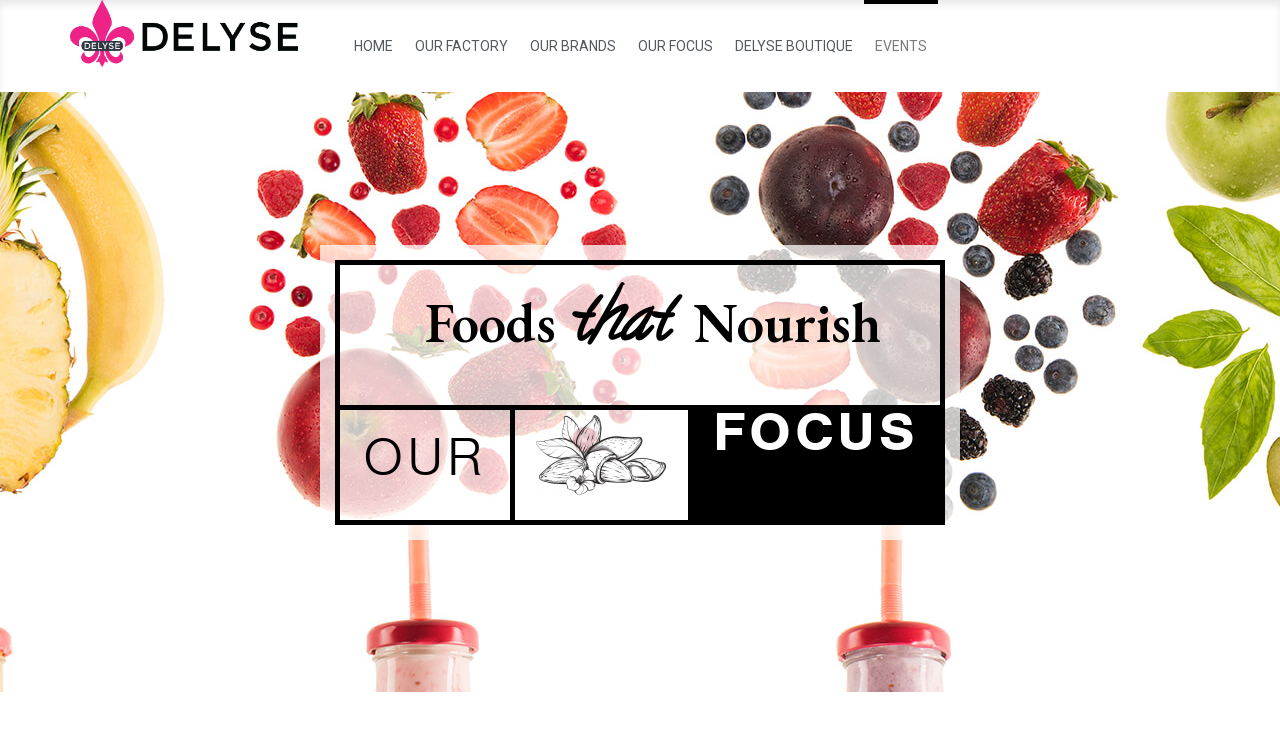

--- FILE ---
content_type: text/html; charset=UTF-8
request_url: https://delyse.com/events/2/
body_size: 14984
content:
<!doctype html>
<html lang="en-US">
<head>
	<meta charset="UTF-8">
	<meta name="viewport" content="width=device-width, initial-scale=1">
	<link rel="profile" href="https://gmpg.org/xfn/11">
	<title>Events &#x2d; Delyse</title>

<!-- The SEO Framework by Sybre Waaijer -->
<meta name="robots" content="max-snippet:-1,max-image-preview:standard,max-video-preview:-1" />
<link rel="canonical" href="https://delyse.com/events/" />
<meta name="description" content="Foods That Nourish Events Press Release Snacks for the Holidays! Good&#x2d;for&#x2d;you Study Foods &amp; HabitsOctober 20, 2016 Grilling + Salads = Delicious Healthy&#8230;" />
<meta property="og:type" content="website" />
<meta property="og:locale" content="en_US" />
<meta property="og:site_name" content="Delyse" />
<meta property="og:title" content="Events" />
<meta property="og:description" content="Foods That Nourish Events Press Release Snacks for the Holidays! Good&#x2d;for&#x2d;you Study Foods &amp; HabitsOctober 20, 2016 Grilling + Salads = Delicious Healthy EatingSeptember 1, 2016 Eat Better&#8230;" />
<meta property="og:url" content="https://delyse.com/events/" />
<meta property="og:image" content="https://delyse.com/wp-content/uploads/elementor/thumbs/almonds-nxvpvx7a4wdh6lb3ca6g9nltx9vtyoicv07cjis3r4.png" />
<meta name="twitter:card" content="summary_large_image" />
<meta name="twitter:title" content="Events" />
<meta name="twitter:description" content="Foods That Nourish Events Press Release Snacks for the Holidays! Good&#x2d;for&#x2d;you Study Foods &amp; HabitsOctober 20, 2016 Grilling + Salads = Delicious Healthy EatingSeptember 1, 2016 Eat Better&#8230;" />
<meta name="twitter:image" content="https://delyse.com/wp-content/uploads/elementor/thumbs/almonds-nxvpvx7a4wdh6lb3ca6g9nltx9vtyoicv07cjis3r4.png" />
<script type="application/ld+json">{"@context":"https://schema.org","@graph":[{"@type":"WebSite","@id":"https://delyse.com/#/schema/WebSite","url":"https://delyse.com/","name":"Delyse","description":"Goods to Thrive","inLanguage":"en-US","potentialAction":{"@type":"SearchAction","target":{"@type":"EntryPoint","urlTemplate":"https://delyse.com/search/{search_term_string}/"},"query-input":"required name=search_term_string"},"publisher":{"@type":"Organization","@id":"https://delyse.com/#/schema/Organization","name":"Delyse","url":"https://delyse.com/","logo":{"@type":"ImageObject","url":"https://delyse.com/wp-content/uploads/2018/10/Seans-Oct-2018-Rendition-v4b-591x160.png","contentUrl":"https://delyse.com/wp-content/uploads/2018/10/Seans-Oct-2018-Rendition-v4b-591x160.png","width":591,"height":160}}},{"@type":"WebPage","@id":"https://delyse.com/events/","url":"https://delyse.com/events/","name":"Events &#x2d; Delyse","description":"Foods That Nourish Events Press Release Snacks for the Holidays! Good&#x2d;for&#x2d;you Study Foods &amp; HabitsOctober 20, 2016 Grilling + Salads = Delicious Healthy&#8230;","inLanguage":"en-US","isPartOf":{"@id":"https://delyse.com/#/schema/WebSite"},"breadcrumb":{"@type":"BreadcrumbList","@id":"https://delyse.com/#/schema/BreadcrumbList","itemListElement":[{"@type":"ListItem","position":1,"item":"https://delyse.com/","name":"Delyse"},{"@type":"ListItem","position":2,"name":"Events"}]},"potentialAction":{"@type":"ReadAction","target":"https://delyse.com/events/"}}]}</script>
<!-- / The SEO Framework by Sybre Waaijer | 5.72ms meta | 0.25ms boot -->

<link rel="alternate" type="application/rss+xml" title="Delyse &raquo; Feed" href="https://delyse.com/feed/" />
<link rel="alternate" type="application/rss+xml" title="Delyse &raquo; Comments Feed" href="https://delyse.com/comments/feed/" />
<link rel="stylesheet" type="text/css" href="https://use.typekit.net/nwu5hzh.css"><link rel='stylesheet' id='elementor-icons-shared-0-css' href='https://delyse.com/wp-content/plugins/elementor/assets/lib/font-awesome/css/fontawesome.min.css?ver=5.15.3' type='text/css' media='all' />
<link rel='stylesheet' id='elementor-icons-fa-solid-css' href='https://delyse.com/wp-content/plugins/elementor/assets/lib/font-awesome/css/solid.min.css?ver=5.15.3' type='text/css' media='all' />
<style id='classic-theme-styles-inline-css' type='text/css'>
/*! This file is auto-generated */
.wp-block-button__link{color:#fff;background-color:#32373c;border-radius:9999px;box-shadow:none;text-decoration:none;padding:calc(.667em + 2px) calc(1.333em + 2px);font-size:1.125em}.wp-block-file__button{background:#32373c;color:#fff;text-decoration:none}
</style>
<style id='global-styles-inline-css' type='text/css'>
body{--wp--preset--color--black: #000000;--wp--preset--color--cyan-bluish-gray: #abb8c3;--wp--preset--color--white: #ffffff;--wp--preset--color--pale-pink: #f78da7;--wp--preset--color--vivid-red: #cf2e2e;--wp--preset--color--luminous-vivid-orange: #ff6900;--wp--preset--color--luminous-vivid-amber: #fcb900;--wp--preset--color--light-green-cyan: #7bdcb5;--wp--preset--color--vivid-green-cyan: #00d084;--wp--preset--color--pale-cyan-blue: #8ed1fc;--wp--preset--color--vivid-cyan-blue: #0693e3;--wp--preset--color--vivid-purple: #9b51e0;--wp--preset--gradient--vivid-cyan-blue-to-vivid-purple: linear-gradient(135deg,rgba(6,147,227,1) 0%,rgb(155,81,224) 100%);--wp--preset--gradient--light-green-cyan-to-vivid-green-cyan: linear-gradient(135deg,rgb(122,220,180) 0%,rgb(0,208,130) 100%);--wp--preset--gradient--luminous-vivid-amber-to-luminous-vivid-orange: linear-gradient(135deg,rgba(252,185,0,1) 0%,rgba(255,105,0,1) 100%);--wp--preset--gradient--luminous-vivid-orange-to-vivid-red: linear-gradient(135deg,rgba(255,105,0,1) 0%,rgb(207,46,46) 100%);--wp--preset--gradient--very-light-gray-to-cyan-bluish-gray: linear-gradient(135deg,rgb(238,238,238) 0%,rgb(169,184,195) 100%);--wp--preset--gradient--cool-to-warm-spectrum: linear-gradient(135deg,rgb(74,234,220) 0%,rgb(151,120,209) 20%,rgb(207,42,186) 40%,rgb(238,44,130) 60%,rgb(251,105,98) 80%,rgb(254,248,76) 100%);--wp--preset--gradient--blush-light-purple: linear-gradient(135deg,rgb(255,206,236) 0%,rgb(152,150,240) 100%);--wp--preset--gradient--blush-bordeaux: linear-gradient(135deg,rgb(254,205,165) 0%,rgb(254,45,45) 50%,rgb(107,0,62) 100%);--wp--preset--gradient--luminous-dusk: linear-gradient(135deg,rgb(255,203,112) 0%,rgb(199,81,192) 50%,rgb(65,88,208) 100%);--wp--preset--gradient--pale-ocean: linear-gradient(135deg,rgb(255,245,203) 0%,rgb(182,227,212) 50%,rgb(51,167,181) 100%);--wp--preset--gradient--electric-grass: linear-gradient(135deg,rgb(202,248,128) 0%,rgb(113,206,126) 100%);--wp--preset--gradient--midnight: linear-gradient(135deg,rgb(2,3,129) 0%,rgb(40,116,252) 100%);--wp--preset--font-size--small: 13px;--wp--preset--font-size--medium: 20px;--wp--preset--font-size--large: 36px;--wp--preset--font-size--x-large: 42px;--wp--preset--spacing--20: 0.44rem;--wp--preset--spacing--30: 0.67rem;--wp--preset--spacing--40: 1rem;--wp--preset--spacing--50: 1.5rem;--wp--preset--spacing--60: 2.25rem;--wp--preset--spacing--70: 3.38rem;--wp--preset--spacing--80: 5.06rem;--wp--preset--shadow--natural: 6px 6px 9px rgba(0, 0, 0, 0.2);--wp--preset--shadow--deep: 12px 12px 50px rgba(0, 0, 0, 0.4);--wp--preset--shadow--sharp: 6px 6px 0px rgba(0, 0, 0, 0.2);--wp--preset--shadow--outlined: 6px 6px 0px -3px rgba(255, 255, 255, 1), 6px 6px rgba(0, 0, 0, 1);--wp--preset--shadow--crisp: 6px 6px 0px rgba(0, 0, 0, 1);}:where(.is-layout-flex){gap: 0.5em;}:where(.is-layout-grid){gap: 0.5em;}body .is-layout-flex{display: flex;}body .is-layout-flex{flex-wrap: wrap;align-items: center;}body .is-layout-flex > *{margin: 0;}body .is-layout-grid{display: grid;}body .is-layout-grid > *{margin: 0;}:where(.wp-block-columns.is-layout-flex){gap: 2em;}:where(.wp-block-columns.is-layout-grid){gap: 2em;}:where(.wp-block-post-template.is-layout-flex){gap: 1.25em;}:where(.wp-block-post-template.is-layout-grid){gap: 1.25em;}.has-black-color{color: var(--wp--preset--color--black) !important;}.has-cyan-bluish-gray-color{color: var(--wp--preset--color--cyan-bluish-gray) !important;}.has-white-color{color: var(--wp--preset--color--white) !important;}.has-pale-pink-color{color: var(--wp--preset--color--pale-pink) !important;}.has-vivid-red-color{color: var(--wp--preset--color--vivid-red) !important;}.has-luminous-vivid-orange-color{color: var(--wp--preset--color--luminous-vivid-orange) !important;}.has-luminous-vivid-amber-color{color: var(--wp--preset--color--luminous-vivid-amber) !important;}.has-light-green-cyan-color{color: var(--wp--preset--color--light-green-cyan) !important;}.has-vivid-green-cyan-color{color: var(--wp--preset--color--vivid-green-cyan) !important;}.has-pale-cyan-blue-color{color: var(--wp--preset--color--pale-cyan-blue) !important;}.has-vivid-cyan-blue-color{color: var(--wp--preset--color--vivid-cyan-blue) !important;}.has-vivid-purple-color{color: var(--wp--preset--color--vivid-purple) !important;}.has-black-background-color{background-color: var(--wp--preset--color--black) !important;}.has-cyan-bluish-gray-background-color{background-color: var(--wp--preset--color--cyan-bluish-gray) !important;}.has-white-background-color{background-color: var(--wp--preset--color--white) !important;}.has-pale-pink-background-color{background-color: var(--wp--preset--color--pale-pink) !important;}.has-vivid-red-background-color{background-color: var(--wp--preset--color--vivid-red) !important;}.has-luminous-vivid-orange-background-color{background-color: var(--wp--preset--color--luminous-vivid-orange) !important;}.has-luminous-vivid-amber-background-color{background-color: var(--wp--preset--color--luminous-vivid-amber) !important;}.has-light-green-cyan-background-color{background-color: var(--wp--preset--color--light-green-cyan) !important;}.has-vivid-green-cyan-background-color{background-color: var(--wp--preset--color--vivid-green-cyan) !important;}.has-pale-cyan-blue-background-color{background-color: var(--wp--preset--color--pale-cyan-blue) !important;}.has-vivid-cyan-blue-background-color{background-color: var(--wp--preset--color--vivid-cyan-blue) !important;}.has-vivid-purple-background-color{background-color: var(--wp--preset--color--vivid-purple) !important;}.has-black-border-color{border-color: var(--wp--preset--color--black) !important;}.has-cyan-bluish-gray-border-color{border-color: var(--wp--preset--color--cyan-bluish-gray) !important;}.has-white-border-color{border-color: var(--wp--preset--color--white) !important;}.has-pale-pink-border-color{border-color: var(--wp--preset--color--pale-pink) !important;}.has-vivid-red-border-color{border-color: var(--wp--preset--color--vivid-red) !important;}.has-luminous-vivid-orange-border-color{border-color: var(--wp--preset--color--luminous-vivid-orange) !important;}.has-luminous-vivid-amber-border-color{border-color: var(--wp--preset--color--luminous-vivid-amber) !important;}.has-light-green-cyan-border-color{border-color: var(--wp--preset--color--light-green-cyan) !important;}.has-vivid-green-cyan-border-color{border-color: var(--wp--preset--color--vivid-green-cyan) !important;}.has-pale-cyan-blue-border-color{border-color: var(--wp--preset--color--pale-cyan-blue) !important;}.has-vivid-cyan-blue-border-color{border-color: var(--wp--preset--color--vivid-cyan-blue) !important;}.has-vivid-purple-border-color{border-color: var(--wp--preset--color--vivid-purple) !important;}.has-vivid-cyan-blue-to-vivid-purple-gradient-background{background: var(--wp--preset--gradient--vivid-cyan-blue-to-vivid-purple) !important;}.has-light-green-cyan-to-vivid-green-cyan-gradient-background{background: var(--wp--preset--gradient--light-green-cyan-to-vivid-green-cyan) !important;}.has-luminous-vivid-amber-to-luminous-vivid-orange-gradient-background{background: var(--wp--preset--gradient--luminous-vivid-amber-to-luminous-vivid-orange) !important;}.has-luminous-vivid-orange-to-vivid-red-gradient-background{background: var(--wp--preset--gradient--luminous-vivid-orange-to-vivid-red) !important;}.has-very-light-gray-to-cyan-bluish-gray-gradient-background{background: var(--wp--preset--gradient--very-light-gray-to-cyan-bluish-gray) !important;}.has-cool-to-warm-spectrum-gradient-background{background: var(--wp--preset--gradient--cool-to-warm-spectrum) !important;}.has-blush-light-purple-gradient-background{background: var(--wp--preset--gradient--blush-light-purple) !important;}.has-blush-bordeaux-gradient-background{background: var(--wp--preset--gradient--blush-bordeaux) !important;}.has-luminous-dusk-gradient-background{background: var(--wp--preset--gradient--luminous-dusk) !important;}.has-pale-ocean-gradient-background{background: var(--wp--preset--gradient--pale-ocean) !important;}.has-electric-grass-gradient-background{background: var(--wp--preset--gradient--electric-grass) !important;}.has-midnight-gradient-background{background: var(--wp--preset--gradient--midnight) !important;}.has-small-font-size{font-size: var(--wp--preset--font-size--small) !important;}.has-medium-font-size{font-size: var(--wp--preset--font-size--medium) !important;}.has-large-font-size{font-size: var(--wp--preset--font-size--large) !important;}.has-x-large-font-size{font-size: var(--wp--preset--font-size--x-large) !important;}
.wp-block-navigation a:where(:not(.wp-element-button)){color: inherit;}
:where(.wp-block-post-template.is-layout-flex){gap: 1.25em;}:where(.wp-block-post-template.is-layout-grid){gap: 1.25em;}
:where(.wp-block-columns.is-layout-flex){gap: 2em;}:where(.wp-block-columns.is-layout-grid){gap: 2em;}
.wp-block-pullquote{font-size: 1.5em;line-height: 1.6;}
</style>
<link rel='stylesheet' id='woocommerce-layout-css' href='https://delyse.com/wp-content/plugins/woocommerce/assets/css/woocommerce-layout.css?ver=8.9.3' type='text/css' media='all' />
<style id='woocommerce-layout-inline-css' type='text/css'>

	.infinite-scroll .woocommerce-pagination {
		display: none;
	}
</style>
<link rel='stylesheet' id='woocommerce-smallscreen-css' href='https://delyse.com/wp-content/plugins/woocommerce/assets/css/woocommerce-smallscreen.css?ver=8.9.3' type='text/css' media='only screen and (max-width: 768px)' />
<link rel='stylesheet' id='woocommerce-general-css' href='https://delyse.com/wp-content/plugins/woocommerce/assets/css/woocommerce.css?ver=8.9.3' type='text/css' media='all' />
<style id='woocommerce-inline-inline-css' type='text/css'>
.woocommerce form .form-row .required { visibility: visible; }
</style>
<link rel='stylesheet' id='brands-styles-css' href='https://delyse.com/wp-content/plugins/woocommerce-brands/assets/css/style.css?ver=1.6.21' type='text/css' media='all' />
<link rel='stylesheet' id='elementor-hello-theme-style-css' href='https://delyse.com/wp-content/themes/elementor-hello-theme-master/style.css?ver=6.5.7' type='text/css' media='all' />
<link rel='stylesheet' id='jet-woo-builder-css' href='https://delyse.com/wp-content/plugins/jet-woo-builder/assets/css/frontend.css?ver=2.1.11' type='text/css' media='all' />
<style id='jet-woo-builder-inline-css' type='text/css'>
@font-face {
				font-family: "WooCommerce";
				font-weight: normal;
				font-style: normal;
				src: url("https://delyse.com/wp-content/plugins/woocommerce/assets/fonts/WooCommerce.eot");
				src: url("https://delyse.com/wp-content/plugins/woocommerce/assets/fonts/WooCommerce.eot?#iefix") format("embedded-opentype"),
					 url("https://delyse.com/wp-content/plugins/woocommerce/assets/fonts/WooCommerce.woff") format("woff"),
					 url("https://delyse.com/wp-content/plugins/woocommerce/assets/fonts/WooCommerce.ttf") format("truetype"),
					 url("https://delyse.com/wp-content/plugins/woocommerce/assets/fonts/WooCommerce.svg#WooCommerce") format("svg");
			}
</style>
<link rel='stylesheet' id='jet-blocks-css' href='https://delyse.com/wp-content/uploads/elementor/css/custom-jet-blocks.css?ver=1.3.12' type='text/css' media='all' />
<link rel='stylesheet' id='jet-elements-css' href='https://delyse.com/wp-content/plugins/jet-elements/assets/css/jet-elements.css?ver=2.6.17.1' type='text/css' media='all' />
<link rel='stylesheet' id='jet-elements-skin-css' href='https://delyse.com/wp-content/plugins/jet-elements/assets/css/jet-elements-skin.css?ver=2.6.17.1' type='text/css' media='all' />
<link rel='stylesheet' id='elementor-icons-css' href='https://delyse.com/wp-content/plugins/elementor/assets/lib/eicons/css/elementor-icons.min.css?ver=5.29.0' type='text/css' media='all' />
<link rel='stylesheet' id='elementor-frontend-css' href='https://delyse.com/wp-content/uploads/elementor/css/custom-frontend.min.css?ver=1720979279' type='text/css' media='all' />
<link rel='stylesheet' id='swiper-css' href='https://delyse.com/wp-content/plugins/elementor/assets/lib/swiper/v8/css/swiper.min.css?ver=8.4.5' type='text/css' media='all' />
<link rel='stylesheet' id='elementor-post-6887-css' href='https://delyse.com/wp-content/uploads/elementor/css/post-6887.css?ver=1720979279' type='text/css' media='all' />
<link rel='stylesheet' id='elementor-pro-css' href='https://delyse.com/wp-content/uploads/elementor/css/custom-pro-frontend.min.css?ver=1720979279' type='text/css' media='all' />
<link rel='stylesheet' id='jet-blog-css' href='https://delyse.com/wp-content/plugins/jet-blog/assets/css/jet-blog.css?ver=2.3.6' type='text/css' media='all' />
<link rel='stylesheet' id='jet-tabs-frontend-css' href='https://delyse.com/wp-content/plugins/jet-tabs/assets/css/jet-tabs-frontend.css?ver=2.2.2' type='text/css' media='all' />
<link rel='stylesheet' id='font-awesome-css' href='https://delyse.com/wp-content/plugins/elementor/assets/lib/font-awesome/css/font-awesome.min.css?ver=4.7.0' type='text/css' media='all' />
<link rel='stylesheet' id='elementor-global-css' href='https://delyse.com/wp-content/uploads/elementor/css/global.css?ver=1720979280' type='text/css' media='all' />
<link rel='stylesheet' id='elementor-post-282-css' href='https://delyse.com/wp-content/uploads/elementor/css/post-282.css?ver=1720979299' type='text/css' media='all' />
<link rel='stylesheet' id='elementor-post-1360-css' href='https://delyse.com/wp-content/uploads/elementor/css/post-1360.css?ver=1720979280' type='text/css' media='all' />
<link rel='stylesheet' id='elementor-post-470-css' href='https://delyse.com/wp-content/uploads/elementor/css/post-470.css?ver=1720979281' type='text/css' media='all' />
<link rel='stylesheet' id='ecs-styles-css' href='https://delyse.com/wp-content/plugins/ele-custom-skin/assets/css/ecs-style.css?ver=3.1.9' type='text/css' media='all' />
<link rel='stylesheet' id='elementor-post-2131-css' href='https://delyse.com/wp-content/uploads/elementor/css/post-2131.css?ver=1541012300' type='text/css' media='all' />
<link rel='stylesheet' id='google-fonts-1-css' href='https://fonts.googleapis.com/css?family=Roboto%3A100%2C100italic%2C200%2C200italic%2C300%2C300italic%2C400%2C400italic%2C500%2C500italic%2C600%2C600italic%2C700%2C700italic%2C800%2C800italic%2C900%2C900italic%7CRoboto+Slab%3A100%2C100italic%2C200%2C200italic%2C300%2C300italic%2C400%2C400italic%2C500%2C500italic%2C600%2C600italic%2C700%2C700italic%2C800%2C800italic%2C900%2C900italic%7CEB+Garamond%3A100%2C100italic%2C200%2C200italic%2C300%2C300italic%2C400%2C400italic%2C500%2C500italic%2C600%2C600italic%2C700%2C700italic%2C800%2C800italic%2C900%2C900italic%7CCalligraffitti%3A100%2C100italic%2C200%2C200italic%2C300%2C300italic%2C400%2C400italic%2C500%2C500italic%2C600%2C600italic%2C700%2C700italic%2C800%2C800italic%2C900%2C900italic%7COpen+Sans%3A100%2C100italic%2C200%2C200italic%2C300%2C300italic%2C400%2C400italic%2C500%2C500italic%2C600%2C600italic%2C700%2C700italic%2C800%2C800italic%2C900%2C900italic&#038;display=auto&#038;ver=6.5.7' type='text/css' media='all' />
<link rel="preconnect" href="https://fonts.gstatic.com/" crossorigin><script type="text/javascript" src="https://delyse.com/wp-includes/js/jquery/jquery.min.js?ver=3.7.1" id="jquery-core-js"></script>
<script type="text/javascript" src="https://delyse.com/wp-includes/js/jquery/jquery-migrate.min.js?ver=3.4.1" id="jquery-migrate-js"></script>
<script type="text/javascript" src="https://delyse.com/wp-content/plugins/woocommerce/assets/js/jquery-blockui/jquery.blockUI.min.js?ver=2.7.0-wc.8.9.3" id="jquery-blockui-js" defer="defer" data-wp-strategy="defer"></script>
<script type="text/javascript" id="wc-add-to-cart-js-extra">
/* <![CDATA[ */
var wc_add_to_cart_params = {"ajax_url":"\/wp-admin\/admin-ajax.php","wc_ajax_url":"\/?wc-ajax=%%endpoint%%","i18n_view_cart":"View cart","cart_url":"https:\/\/delyse.com\/cart\/","is_cart":"","cart_redirect_after_add":"no"};
/* ]]> */
</script>
<script type="text/javascript" src="https://delyse.com/wp-content/plugins/woocommerce/assets/js/frontend/add-to-cart.min.js?ver=8.9.3" id="wc-add-to-cart-js" defer="defer" data-wp-strategy="defer"></script>
<script type="text/javascript" src="https://delyse.com/wp-content/plugins/woocommerce/assets/js/js-cookie/js.cookie.min.js?ver=2.1.4-wc.8.9.3" id="js-cookie-js" defer="defer" data-wp-strategy="defer"></script>
<script type="text/javascript" id="woocommerce-js-extra">
/* <![CDATA[ */
var woocommerce_params = {"ajax_url":"\/wp-admin\/admin-ajax.php","wc_ajax_url":"\/?wc-ajax=%%endpoint%%"};
/* ]]> */
</script>
<script type="text/javascript" src="https://delyse.com/wp-content/plugins/woocommerce/assets/js/frontend/woocommerce.min.js?ver=8.9.3" id="woocommerce-js" defer="defer" data-wp-strategy="defer"></script>
<script type="text/javascript" id="ecs_ajax_load-js-extra">
/* <![CDATA[ */
var ecs_ajax_params = {"ajaxurl":"https:\/\/delyse.com\/wp-admin\/admin-ajax.php","posts":"{\"page\":2,\"pagename\":\"events\",\"error\":\"\",\"m\":\"\",\"p\":0,\"post_parent\":\"\",\"subpost\":\"\",\"subpost_id\":\"\",\"attachment\":\"\",\"attachment_id\":0,\"name\":\"events\",\"page_id\":0,\"second\":\"\",\"minute\":\"\",\"hour\":\"\",\"day\":0,\"monthnum\":0,\"year\":0,\"w\":0,\"category_name\":\"\",\"tag\":\"\",\"cat\":\"\",\"tag_id\":\"\",\"author\":\"\",\"author_name\":\"\",\"feed\":\"\",\"tb\":\"\",\"paged\":0,\"meta_key\":\"\",\"meta_value\":\"\",\"preview\":\"\",\"s\":\"\",\"sentence\":\"\",\"title\":\"\",\"fields\":\"\",\"menu_order\":\"\",\"embed\":\"\",\"category__in\":[],\"category__not_in\":[],\"category__and\":[],\"post__in\":[],\"post__not_in\":[],\"post_name__in\":[],\"tag__in\":[],\"tag__not_in\":[],\"tag__and\":[],\"tag_slug__in\":[],\"tag_slug__and\":[],\"post_parent__in\":[],\"post_parent__not_in\":[],\"author__in\":[],\"author__not_in\":[],\"search_columns\":[],\"post_type\":[\"post\",\"page\",\"e-landing-page\"],\"ignore_sticky_posts\":false,\"suppress_filters\":false,\"cache_results\":true,\"update_post_term_cache\":true,\"update_menu_item_cache\":false,\"lazy_load_term_meta\":true,\"update_post_meta_cache\":true,\"posts_per_page\":10,\"nopaging\":false,\"comments_per_page\":\"50\",\"no_found_rows\":false,\"order\":\"DESC\"}"};
/* ]]> */
</script>
<script type="text/javascript" src="https://delyse.com/wp-content/plugins/ele-custom-skin/assets/js/ecs_ajax_pagination.js?ver=3.1.9" id="ecs_ajax_load-js"></script>
<script type="text/javascript" src="https://delyse.com/wp-content/plugins/ele-custom-skin/assets/js/ecs.js?ver=3.1.9" id="ecs-script-js"></script>
<link rel="https://api.w.org/" href="https://delyse.com/wp-json/" /><link rel="alternate" type="application/json" href="https://delyse.com/wp-json/wp/v2/pages/282" /><link rel="EditURI" type="application/rsd+xml" title="RSD" href="https://delyse.com/xmlrpc.php?rsd" />
<link rel="alternate" type="application/json+oembed" href="https://delyse.com/wp-json/oembed/1.0/embed?url=https%3A%2F%2Fdelyse.com%2Fevents%2F" />
<link rel="alternate" type="text/xml+oembed" href="https://delyse.com/wp-json/oembed/1.0/embed?url=https%3A%2F%2Fdelyse.com%2Fevents%2F&#038;format=xml" />
	<noscript><style>.woocommerce-product-gallery{ opacity: 1 !important; }</style></noscript>
	<meta name="generator" content="Elementor 3.21.7; features: e_optimized_assets_loading, additional_custom_breakpoints; settings: css_print_method-external, google_font-enabled, font_display-auto">
</head>
<body class="page-template page-template-elementor_header_footer page page-id-282 wp-custom-logo paged-2 page-paged-2 theme-elementor-hello-theme-master woocommerce-no-js elementor-default elementor-template-full-width elementor-kit-6887 elementor-page elementor-page-282">

		<div data-elementor-type="header" data-elementor-id="1360" class="elementor elementor-1360 elementor-bc-flex-widget elementor-location-header" data-elementor-post-type="elementor_library">
					<header class="elementor-section elementor-top-section elementor-element elementor-element-80e0dc6 elementor-section-content-middle elementor-section-boxed elementor-section-height-default elementor-section-height-default" data-id="80e0dc6" data-element_type="section" data-settings="{&quot;background_background&quot;:&quot;classic&quot;,&quot;sticky&quot;:&quot;top&quot;,&quot;jet_parallax_layout_list&quot;:[{&quot;jet_parallax_layout_image&quot;:{&quot;url&quot;:&quot;&quot;,&quot;id&quot;:&quot;&quot;,&quot;size&quot;:&quot;&quot;},&quot;jet_parallax_layout_speed&quot;:{&quot;unit&quot;:&quot;%&quot;,&quot;size&quot;:50,&quot;sizes&quot;:[]},&quot;jet_parallax_layout_type&quot;:&quot;scroll&quot;,&quot;jet_parallax_layout_z_index&quot;:&quot;&quot;,&quot;jet_parallax_layout_bg_x&quot;:50,&quot;jet_parallax_layout_bg_y&quot;:50,&quot;jet_parallax_layout_bg_size&quot;:&quot;auto&quot;,&quot;jet_parallax_layout_animation_prop&quot;:&quot;transform&quot;,&quot;jet_parallax_layout_on&quot;:[&quot;desktop&quot;,&quot;tablet&quot;],&quot;_id&quot;:&quot;2ce496d&quot;,&quot;jet_parallax_layout_image_tablet&quot;:{&quot;url&quot;:&quot;&quot;,&quot;id&quot;:&quot;&quot;,&quot;size&quot;:&quot;&quot;},&quot;jet_parallax_layout_image_mobile&quot;:{&quot;url&quot;:&quot;&quot;,&quot;id&quot;:&quot;&quot;,&quot;size&quot;:&quot;&quot;},&quot;jet_parallax_layout_direction&quot;:null,&quot;jet_parallax_layout_fx_direction&quot;:null,&quot;jet_parallax_layout_bg_x_tablet&quot;:&quot;&quot;,&quot;jet_parallax_layout_bg_x_mobile&quot;:&quot;&quot;,&quot;jet_parallax_layout_bg_y_tablet&quot;:&quot;&quot;,&quot;jet_parallax_layout_bg_y_mobile&quot;:&quot;&quot;,&quot;jet_parallax_layout_bg_size_tablet&quot;:&quot;&quot;,&quot;jet_parallax_layout_bg_size_mobile&quot;:&quot;&quot;}],&quot;sticky_on&quot;:[&quot;desktop&quot;,&quot;tablet&quot;,&quot;mobile&quot;],&quot;sticky_offset&quot;:0,&quot;sticky_effects_offset&quot;:0}">
						<div class="elementor-container elementor-column-gap-no">
					<div class="elementor-column elementor-col-25 elementor-top-column elementor-element elementor-element-3a7756d6" data-id="3a7756d6" data-element_type="column">
			<div class="elementor-widget-wrap elementor-element-populated">
						<div class="elementor-element elementor-element-7b1e7a9 elementor-widget elementor-widget-image" data-id="7b1e7a9" data-element_type="widget" data-widget_type="image.default">
				<div class="elementor-widget-container">
														<a href="https://delyse.com">
							<img fetchpriority="high" width="780" height="229" src="https://delyse.com/wp-content/uploads/2018/10/logov4.png" class="attachment-large size-large wp-image-3330" alt="" srcset="https://delyse.com/wp-content/uploads/2018/10/logov4.png 780w, https://delyse.com/wp-content/uploads/2018/10/logov4-300x88.png 300w, https://delyse.com/wp-content/uploads/2018/10/logov4-768x225.png 768w, https://delyse.com/wp-content/uploads/2018/10/logov4-600x176.png 600w" sizes="(max-width: 780px) 100vw, 780px" />								</a>
													</div>
				</div>
					</div>
		</div>
				<div class="elementor-column elementor-col-50 elementor-top-column elementor-element elementor-element-597e401" data-id="597e401" data-element_type="column">
			<div class="elementor-widget-wrap elementor-element-populated">
						<div class="elementor-element elementor-element-7a47961f elementor-nav-menu__align-center elementor-nav-menu--dropdown-mobile elementor-nav-menu--stretch elementor-nav-menu__text-align-center elementor-nav-menu--toggle elementor-nav-menu--burger elementor-widget elementor-widget-nav-menu" data-id="7a47961f" data-element_type="widget" data-settings="{&quot;full_width&quot;:&quot;stretch&quot;,&quot;layout&quot;:&quot;horizontal&quot;,&quot;submenu_icon&quot;:{&quot;value&quot;:&quot;&lt;i class=\&quot;fa fa-caret-down\&quot;&gt;&lt;\/i&gt;&quot;,&quot;library&quot;:&quot;fa-solid&quot;},&quot;toggle&quot;:&quot;burger&quot;}" data-widget_type="nav-menu.default">
				<div class="elementor-widget-container">
						<nav class="elementor-nav-menu--main elementor-nav-menu__container elementor-nav-menu--layout-horizontal e--pointer-overline e--animation-none">
				<ul id="menu-1-7a47961f" class="elementor-nav-menu"><li class="menu-item menu-item-type-custom menu-item-object-custom menu-item-home menu-item-290"><a href="https://delyse.com/" class="elementor-item">Home</a></li>
<li class="menu-item menu-item-type-post_type menu-item-object-page menu-item-1881"><a href="https://delyse.com/our-factory/" class="elementor-item">Our Factory</a></li>
<li class="menu-item menu-item-type-custom menu-item-object-custom menu-item-428"><a href="/our-brands" class="elementor-item">Our Brands</a></li>
<li class="menu-item menu-item-type-post_type menu-item-object-page menu-item-288"><a href="https://delyse.com/our-focus/" class="elementor-item">Our Focus</a></li>
<li class="menu-item menu-item-type-custom menu-item-object-custom menu-item-1882"><a target="_blank" rel="noopener" href="https://shop.stellarsnacks.com" class="elementor-item">Delyse Boutique</a></li>
<li class="menu-item menu-item-type-post_type menu-item-object-page current-menu-item page_item page-item-282 current_page_item menu-item-287"><a href="https://delyse.com/events/" aria-current="page" class="elementor-item elementor-item-active">Events</a></li>
</ul>			</nav>
					<div class="elementor-menu-toggle" role="button" tabindex="0" aria-label="Menu Toggle" aria-expanded="false">
			<i aria-hidden="true" role="presentation" class="elementor-menu-toggle__icon--open eicon-menu-bar"></i><i aria-hidden="true" role="presentation" class="elementor-menu-toggle__icon--close eicon-close"></i>			<span class="elementor-screen-only">Menu</span>
		</div>
					<nav class="elementor-nav-menu--dropdown elementor-nav-menu__container" aria-hidden="true">
				<ul id="menu-2-7a47961f" class="elementor-nav-menu"><li class="menu-item menu-item-type-custom menu-item-object-custom menu-item-home menu-item-290"><a href="https://delyse.com/" class="elementor-item" tabindex="-1">Home</a></li>
<li class="menu-item menu-item-type-post_type menu-item-object-page menu-item-1881"><a href="https://delyse.com/our-factory/" class="elementor-item" tabindex="-1">Our Factory</a></li>
<li class="menu-item menu-item-type-custom menu-item-object-custom menu-item-428"><a href="/our-brands" class="elementor-item" tabindex="-1">Our Brands</a></li>
<li class="menu-item menu-item-type-post_type menu-item-object-page menu-item-288"><a href="https://delyse.com/our-focus/" class="elementor-item" tabindex="-1">Our Focus</a></li>
<li class="menu-item menu-item-type-custom menu-item-object-custom menu-item-1882"><a target="_blank" rel="noopener" href="https://shop.stellarsnacks.com" class="elementor-item" tabindex="-1">Delyse Boutique</a></li>
<li class="menu-item menu-item-type-post_type menu-item-object-page current-menu-item page_item page-item-282 current_page_item menu-item-287"><a href="https://delyse.com/events/" aria-current="page" class="elementor-item elementor-item-active" tabindex="-1">Events</a></li>
</ul>			</nav>
				</div>
				</div>
					</div>
		</div>
				<div class="elementor-column elementor-col-25 elementor-top-column elementor-element elementor-element-167beb2f" data-id="167beb2f" data-element_type="column">
			<div class="elementor-widget-wrap">
							</div>
		</div>
					</div>
		</header>
				</div>
				<div data-elementor-type="wp-post" data-elementor-id="282" class="elementor elementor-282 elementor-bc-flex-widget" data-elementor-post-type="page">
						<section class="elementor-section elementor-top-section elementor-element elementor-element-d52ad05 elementor-section-height-min-height elementor-section-boxed elementor-section-height-default elementor-section-items-middle" data-id="d52ad05" data-element_type="section" data-settings="{&quot;jet_parallax_layout_list&quot;:[{&quot;jet_parallax_layout_image&quot;:{&quot;url&quot;:&quot;&quot;,&quot;id&quot;:&quot;&quot;,&quot;size&quot;:&quot;&quot;},&quot;jet_parallax_layout_speed&quot;:{&quot;unit&quot;:&quot;%&quot;,&quot;size&quot;:50,&quot;sizes&quot;:[]},&quot;jet_parallax_layout_type&quot;:&quot;scroll&quot;,&quot;jet_parallax_layout_z_index&quot;:&quot;&quot;,&quot;jet_parallax_layout_bg_x&quot;:50,&quot;jet_parallax_layout_bg_y&quot;:50,&quot;jet_parallax_layout_bg_size&quot;:&quot;auto&quot;,&quot;jet_parallax_layout_animation_prop&quot;:&quot;transform&quot;,&quot;jet_parallax_layout_on&quot;:[&quot;desktop&quot;,&quot;tablet&quot;],&quot;_id&quot;:&quot;6087838&quot;,&quot;jet_parallax_layout_image_tablet&quot;:{&quot;url&quot;:&quot;&quot;,&quot;id&quot;:&quot;&quot;,&quot;size&quot;:&quot;&quot;},&quot;jet_parallax_layout_image_mobile&quot;:{&quot;url&quot;:&quot;&quot;,&quot;id&quot;:&quot;&quot;,&quot;size&quot;:&quot;&quot;},&quot;jet_parallax_layout_direction&quot;:null,&quot;jet_parallax_layout_fx_direction&quot;:null,&quot;jet_parallax_layout_bg_x_tablet&quot;:&quot;&quot;,&quot;jet_parallax_layout_bg_x_mobile&quot;:&quot;&quot;,&quot;jet_parallax_layout_bg_y_tablet&quot;:&quot;&quot;,&quot;jet_parallax_layout_bg_y_mobile&quot;:&quot;&quot;,&quot;jet_parallax_layout_bg_size_tablet&quot;:&quot;&quot;,&quot;jet_parallax_layout_bg_size_mobile&quot;:&quot;&quot;}],&quot;background_background&quot;:&quot;classic&quot;}">
						<div class="elementor-container elementor-column-gap-no">
					<div class="elementor-column elementor-col-100 elementor-top-column elementor-element elementor-element-e58de44" data-id="e58de44" data-element_type="column" data-settings="{&quot;background_background&quot;:&quot;classic&quot;}">
			<div class="elementor-widget-wrap elementor-element-populated">
						<section class="elementor-section elementor-inner-section elementor-element elementor-element-501e401 elementor-section-height-min-height elementor-section-boxed elementor-section-height-default" data-id="501e401" data-element_type="section" data-settings="{&quot;jet_parallax_layout_list&quot;:[{&quot;jet_parallax_layout_image&quot;:{&quot;url&quot;:&quot;&quot;,&quot;id&quot;:&quot;&quot;,&quot;size&quot;:&quot;&quot;},&quot;_id&quot;:&quot;024d0fb&quot;,&quot;jet_parallax_layout_speed&quot;:{&quot;unit&quot;:&quot;%&quot;,&quot;size&quot;:50,&quot;sizes&quot;:[]},&quot;jet_parallax_layout_type&quot;:&quot;scroll&quot;,&quot;jet_parallax_layout_z_index&quot;:&quot;&quot;,&quot;jet_parallax_layout_bg_x&quot;:50,&quot;jet_parallax_layout_bg_y&quot;:50,&quot;jet_parallax_layout_bg_size&quot;:&quot;auto&quot;,&quot;jet_parallax_layout_animation_prop&quot;:&quot;transform&quot;,&quot;jet_parallax_layout_on&quot;:[&quot;desktop&quot;,&quot;tablet&quot;],&quot;jet_parallax_layout_image_tablet&quot;:{&quot;url&quot;:&quot;&quot;,&quot;id&quot;:&quot;&quot;,&quot;size&quot;:&quot;&quot;},&quot;jet_parallax_layout_image_mobile&quot;:{&quot;url&quot;:&quot;&quot;,&quot;id&quot;:&quot;&quot;,&quot;size&quot;:&quot;&quot;},&quot;jet_parallax_layout_direction&quot;:null,&quot;jet_parallax_layout_fx_direction&quot;:null,&quot;jet_parallax_layout_bg_x_tablet&quot;:&quot;&quot;,&quot;jet_parallax_layout_bg_x_mobile&quot;:&quot;&quot;,&quot;jet_parallax_layout_bg_y_tablet&quot;:&quot;&quot;,&quot;jet_parallax_layout_bg_y_mobile&quot;:&quot;&quot;,&quot;jet_parallax_layout_bg_size_tablet&quot;:&quot;&quot;,&quot;jet_parallax_layout_bg_size_mobile&quot;:&quot;&quot;}]}">
						<div class="elementor-container elementor-column-gap-default">
					<div class="elementor-column elementor-col-33 elementor-inner-column elementor-element elementor-element-285bfb7" data-id="285bfb7" data-element_type="column">
			<div class="elementor-widget-wrap elementor-element-populated">
						<div class="elementor-element elementor-element-ba23bd6 elementor-widget elementor-widget-heading" data-id="ba23bd6" data-element_type="widget" data-widget_type="heading.default">
				<div class="elementor-widget-container">
			<div class="elementor-heading-title elementor-size-default">Foods </div>		</div>
				</div>
					</div>
		</div>
				<div class="elementor-column elementor-col-33 elementor-inner-column elementor-element elementor-element-5e41e35" data-id="5e41e35" data-element_type="column">
			<div class="elementor-widget-wrap elementor-element-populated">
						<div class="elementor-element elementor-element-6cf79c7 elementor-widget elementor-widget-heading" data-id="6cf79c7" data-element_type="widget" data-widget_type="heading.default">
				<div class="elementor-widget-container">
			<div class="elementor-heading-title elementor-size-default">That</div>		</div>
				</div>
					</div>
		</div>
				<div class="elementor-column elementor-col-33 elementor-inner-column elementor-element elementor-element-a5a0df4" data-id="a5a0df4" data-element_type="column">
			<div class="elementor-widget-wrap elementor-element-populated">
						<div class="elementor-element elementor-element-fcf8e2b elementor-widget elementor-widget-heading" data-id="fcf8e2b" data-element_type="widget" data-widget_type="heading.default">
				<div class="elementor-widget-container">
			<div class="elementor-heading-title elementor-size-default">Nourish</div>		</div>
				</div>
					</div>
		</div>
					</div>
		</section>
				<section class="elementor-section elementor-inner-section elementor-element elementor-element-f288cb3 elementor-section-content-middle elementor-section-height-min-height elementor-section-boxed elementor-section-height-default" data-id="f288cb3" data-element_type="section" data-settings="{&quot;jet_parallax_layout_list&quot;:[{&quot;jet_parallax_layout_image&quot;:{&quot;url&quot;:&quot;&quot;,&quot;id&quot;:&quot;&quot;,&quot;size&quot;:&quot;&quot;},&quot;_id&quot;:&quot;b069a96&quot;,&quot;jet_parallax_layout_speed&quot;:{&quot;unit&quot;:&quot;%&quot;,&quot;size&quot;:50,&quot;sizes&quot;:[]},&quot;jet_parallax_layout_type&quot;:&quot;scroll&quot;,&quot;jet_parallax_layout_z_index&quot;:&quot;&quot;,&quot;jet_parallax_layout_bg_x&quot;:50,&quot;jet_parallax_layout_bg_y&quot;:50,&quot;jet_parallax_layout_bg_size&quot;:&quot;auto&quot;,&quot;jet_parallax_layout_animation_prop&quot;:&quot;transform&quot;,&quot;jet_parallax_layout_on&quot;:[&quot;desktop&quot;,&quot;tablet&quot;],&quot;jet_parallax_layout_image_tablet&quot;:{&quot;url&quot;:&quot;&quot;,&quot;id&quot;:&quot;&quot;,&quot;size&quot;:&quot;&quot;},&quot;jet_parallax_layout_image_mobile&quot;:{&quot;url&quot;:&quot;&quot;,&quot;id&quot;:&quot;&quot;,&quot;size&quot;:&quot;&quot;},&quot;jet_parallax_layout_direction&quot;:null,&quot;jet_parallax_layout_fx_direction&quot;:null,&quot;jet_parallax_layout_bg_x_tablet&quot;:&quot;&quot;,&quot;jet_parallax_layout_bg_x_mobile&quot;:&quot;&quot;,&quot;jet_parallax_layout_bg_y_tablet&quot;:&quot;&quot;,&quot;jet_parallax_layout_bg_y_mobile&quot;:&quot;&quot;,&quot;jet_parallax_layout_bg_size_tablet&quot;:&quot;&quot;,&quot;jet_parallax_layout_bg_size_mobile&quot;:&quot;&quot;}]}">
						<div class="elementor-container elementor-column-gap-no">
					<div class="elementor-column elementor-col-33 elementor-inner-column elementor-element elementor-element-3945f9b" data-id="3945f9b" data-element_type="column">
			<div class="elementor-widget-wrap elementor-element-populated">
						<div class="elementor-element elementor-element-9a41151 elementor-widget elementor-widget-heading" data-id="9a41151" data-element_type="widget" data-widget_type="heading.default">
				<div class="elementor-widget-container">
			<h2 class="elementor-heading-title elementor-size-default">OUR</h2>		</div>
				</div>
					</div>
		</div>
				<div class="elementor-column elementor-col-33 elementor-inner-column elementor-element elementor-element-3efb7f6" data-id="3efb7f6" data-element_type="column">
			<div class="elementor-widget-wrap elementor-element-populated">
						<div class="elementor-element elementor-element-1c8db64 elementor-widget elementor-widget-image" data-id="1c8db64" data-element_type="widget" data-widget_type="image.default">
				<div class="elementor-widget-container">
													<img decoding="async" src="https://delyse.com/wp-content/uploads/elementor/thumbs/almonds-nxvpvx7a4wdh6lb3ca6g9nltx9vtyoicv07cjis3r4.png" title="almonds" alt="almonds" loading="lazy" />													</div>
				</div>
					</div>
		</div>
				<div class="elementor-column elementor-col-33 elementor-inner-column elementor-element elementor-element-e50d4c5" data-id="e50d4c5" data-element_type="column" data-settings="{&quot;background_background&quot;:&quot;classic&quot;}">
			<div class="elementor-widget-wrap elementor-element-populated">
						<div class="elementor-element elementor-element-b316cb8 elementor-widget elementor-widget-heading" data-id="b316cb8" data-element_type="widget" data-widget_type="heading.default">
				<div class="elementor-widget-container">
			<h2 class="elementor-heading-title elementor-size-default">FOCUS</h2>		</div>
				</div>
					</div>
		</div>
					</div>
		</section>
					</div>
		</div>
					</div>
		</section>
				<section class="elementor-section elementor-top-section elementor-element elementor-element-755b7e1 elementor-section-boxed elementor-section-height-default elementor-section-height-default" data-id="755b7e1" data-element_type="section" data-settings="{&quot;jet_parallax_layout_list&quot;:[{&quot;jet_parallax_layout_image&quot;:{&quot;url&quot;:&quot;&quot;,&quot;id&quot;:&quot;&quot;,&quot;size&quot;:&quot;&quot;},&quot;_id&quot;:&quot;213acaf&quot;,&quot;jet_parallax_layout_speed&quot;:{&quot;unit&quot;:&quot;%&quot;,&quot;size&quot;:50,&quot;sizes&quot;:[]},&quot;jet_parallax_layout_type&quot;:&quot;scroll&quot;,&quot;jet_parallax_layout_z_index&quot;:&quot;&quot;,&quot;jet_parallax_layout_bg_x&quot;:50,&quot;jet_parallax_layout_bg_y&quot;:50,&quot;jet_parallax_layout_bg_size&quot;:&quot;auto&quot;,&quot;jet_parallax_layout_animation_prop&quot;:&quot;transform&quot;,&quot;jet_parallax_layout_on&quot;:[&quot;desktop&quot;,&quot;tablet&quot;],&quot;jet_parallax_layout_image_tablet&quot;:{&quot;url&quot;:&quot;&quot;,&quot;id&quot;:&quot;&quot;,&quot;size&quot;:&quot;&quot;},&quot;jet_parallax_layout_image_mobile&quot;:{&quot;url&quot;:&quot;&quot;,&quot;id&quot;:&quot;&quot;,&quot;size&quot;:&quot;&quot;},&quot;jet_parallax_layout_direction&quot;:null,&quot;jet_parallax_layout_fx_direction&quot;:null,&quot;jet_parallax_layout_bg_x_tablet&quot;:&quot;&quot;,&quot;jet_parallax_layout_bg_x_mobile&quot;:&quot;&quot;,&quot;jet_parallax_layout_bg_y_tablet&quot;:&quot;&quot;,&quot;jet_parallax_layout_bg_y_mobile&quot;:&quot;&quot;,&quot;jet_parallax_layout_bg_size_tablet&quot;:&quot;&quot;,&quot;jet_parallax_layout_bg_size_mobile&quot;:&quot;&quot;}]}">
						<div class="elementor-container elementor-column-gap-default">
					<div class="elementor-column elementor-col-50 elementor-top-column elementor-element elementor-element-3e699d1" data-id="3e699d1" data-element_type="column">
			<div class="elementor-widget-wrap elementor-element-populated">
						<div class="elementor-element elementor-element-3e13805 elementor-widget elementor-widget-heading" data-id="3e13805" data-element_type="widget" data-widget_type="heading.default">
				<div class="elementor-widget-container">
			<div class="elementor-heading-title elementor-size-default">Events</div>		</div>
				</div>
				<div class="elementor-element elementor-element-79f61e9 elementor-grid-1 elementor-posts--thumbnail-left elementor-grid-tablet-2 elementor-grid-mobile-1 elementor-widget elementor-widget-posts" data-id="79f61e9" data-element_type="widget" data-settings="{&quot;classic_columns&quot;:&quot;1&quot;,&quot;classic_columns_tablet&quot;:&quot;2&quot;,&quot;classic_columns_mobile&quot;:&quot;1&quot;,&quot;classic_row_gap&quot;:{&quot;unit&quot;:&quot;px&quot;,&quot;size&quot;:35,&quot;sizes&quot;:[]},&quot;classic_row_gap_tablet&quot;:{&quot;unit&quot;:&quot;px&quot;,&quot;size&quot;:&quot;&quot;,&quot;sizes&quot;:[]},&quot;classic_row_gap_mobile&quot;:{&quot;unit&quot;:&quot;px&quot;,&quot;size&quot;:&quot;&quot;,&quot;sizes&quot;:[]}}" data-widget_type="posts.classic">
				<div class="elementor-widget-container">
					<div class="elementor-posts-container elementor-posts elementor-posts--skin-classic elementor-grid">
				<article class="elementor-post elementor-grid-item post-4093 post type-post status-publish format-standard hentry category-events odd">
				<div class="elementor-post__text">
				<h3 class="elementor-post__title">
			<a href="https://delyse.com/events/ifsa-2017/" >
				IFSA 2017			</a>
		</h3>
				<div class="elementor-post__meta-data">
					<span class="elementor-post-date">
			September 22, 2017		</span>
				</div>
				<div class="elementor-post__excerpt">
					</div>
				</div>
				</article>
				<article class="elementor-post elementor-grid-item post-4045 post type-post status-publish format-standard has-post-thumbnail hentry category-events even">
				<a class="elementor-post__thumbnail__link" href="https://delyse.com/events/ifsa-2016/" tabindex="-1" >
			<div class="elementor-post__thumbnail"><img decoding="async" width="300" height="300" src="https://delyse.com/wp-content/uploads/2018/11/IFSA-2016-FEATURE-IMAGE-CROP-300x300.jpg" class="attachment-medium size-medium wp-image-4054" alt="" srcset="https://delyse.com/wp-content/uploads/2018/11/IFSA-2016-FEATURE-IMAGE-CROP-300x300.jpg 300w, https://delyse.com/wp-content/uploads/2018/11/IFSA-2016-FEATURE-IMAGE-CROP-150x150.jpg 150w, https://delyse.com/wp-content/uploads/2018/11/IFSA-2016-FEATURE-IMAGE-CROP-100x100.jpg 100w, https://delyse.com/wp-content/uploads/2018/11/IFSA-2016-FEATURE-IMAGE-CROP.jpg 480w" sizes="(max-width: 300px) 100vw, 300px" /></div>
		</a>
				<div class="elementor-post__text">
				<h3 class="elementor-post__title">
			<a href="https://delyse.com/events/ifsa-2016/" >
				IFSA 2016			</a>
		</h3>
				<div class="elementor-post__meta-data">
					<span class="elementor-post-date">
			September 22, 2016		</span>
				</div>
				<div class="elementor-post__excerpt">
			<p>IFSA’s 2016 EXPO was held at the McCormick Place Convention Center, which features 2.6 million square feet of exhibit halls (1.3 million feet all on one level) and over 170 meeting rooms.</p>
		</div>
				</div>
				</article>
				</div>
		
				<div class="e-load-more-anchor" data-page="2" data-max-page="2" data-next-page="https://delyse.com/events/3/"></div>
				<nav class="elementor-pagination" aria-label="Pagination">
			<a class="page-numbers prev" href="https://delyse.com/events/">&laquo; Previous</a>
<a class="page-numbers" href="https://delyse.com/events/"><span class="elementor-screen-only">Page</span>1</a>
<span aria-current="page" class="page-numbers current"><span class="elementor-screen-only">Page</span>2</span>
<span class="page-numbers next">Next &raquo;</span>		</nav>
				</div>
				</div>
					</div>
		</div>
				<div class="elementor-column elementor-col-50 elementor-top-column elementor-element elementor-element-255e223" data-id="255e223" data-element_type="column">
			<div class="elementor-widget-wrap elementor-element-populated">
						<div class="elementor-element elementor-element-20716d7 elementor-widget elementor-widget-heading" data-id="20716d7" data-element_type="widget" data-widget_type="heading.default">
				<div class="elementor-widget-container">
			<div class="elementor-heading-title elementor-size-default">Press Release</div>		</div>
				</div>
					</div>
		</div>
					</div>
		</section>
				<section class="elementor-section elementor-top-section elementor-element elementor-element-86f0824 elementor-section-boxed elementor-section-height-default elementor-section-height-default" data-id="86f0824" data-element_type="section" data-settings="{&quot;jet_parallax_layout_list&quot;:[{&quot;jet_parallax_layout_image&quot;:{&quot;url&quot;:&quot;&quot;,&quot;id&quot;:&quot;&quot;,&quot;size&quot;:&quot;&quot;},&quot;_id&quot;:&quot;8ac03d3&quot;,&quot;jet_parallax_layout_speed&quot;:{&quot;unit&quot;:&quot;%&quot;,&quot;size&quot;:50,&quot;sizes&quot;:[]},&quot;jet_parallax_layout_type&quot;:&quot;scroll&quot;,&quot;jet_parallax_layout_z_index&quot;:&quot;&quot;,&quot;jet_parallax_layout_bg_x&quot;:50,&quot;jet_parallax_layout_bg_y&quot;:50,&quot;jet_parallax_layout_bg_size&quot;:&quot;auto&quot;,&quot;jet_parallax_layout_animation_prop&quot;:&quot;transform&quot;,&quot;jet_parallax_layout_on&quot;:[&quot;desktop&quot;,&quot;tablet&quot;],&quot;jet_parallax_layout_image_tablet&quot;:{&quot;url&quot;:&quot;&quot;,&quot;id&quot;:&quot;&quot;,&quot;size&quot;:&quot;&quot;},&quot;jet_parallax_layout_image_mobile&quot;:{&quot;url&quot;:&quot;&quot;,&quot;id&quot;:&quot;&quot;,&quot;size&quot;:&quot;&quot;},&quot;jet_parallax_layout_direction&quot;:null,&quot;jet_parallax_layout_fx_direction&quot;:null,&quot;jet_parallax_layout_bg_x_tablet&quot;:&quot;&quot;,&quot;jet_parallax_layout_bg_x_mobile&quot;:&quot;&quot;,&quot;jet_parallax_layout_bg_y_tablet&quot;:&quot;&quot;,&quot;jet_parallax_layout_bg_y_mobile&quot;:&quot;&quot;,&quot;jet_parallax_layout_bg_size_tablet&quot;:&quot;&quot;,&quot;jet_parallax_layout_bg_size_mobile&quot;:&quot;&quot;}]}">
						<div class="elementor-container elementor-column-gap-default">
					<div class="elementor-column elementor-col-100 elementor-top-column elementor-element elementor-element-9710529" data-id="9710529" data-element_type="column">
			<div class="elementor-widget-wrap elementor-element-populated">
						<div class="elementor-element elementor-element-aefe0fe elementor-widget elementor-widget-heading" data-id="aefe0fe" data-element_type="widget" data-widget_type="heading.default">
				<div class="elementor-widget-container">
			<h2 class="elementor-heading-title elementor-size-default">Blog</h2>		</div>
				</div>
					</div>
		</div>
					</div>
		</section>
				<section class="elementor-section elementor-top-section elementor-element elementor-element-6a2b09d elementor-section-boxed elementor-section-height-default elementor-section-height-default" data-id="6a2b09d" data-element_type="section" data-settings="{&quot;jet_parallax_layout_list&quot;:[{&quot;jet_parallax_layout_image&quot;:{&quot;url&quot;:&quot;&quot;,&quot;id&quot;:&quot;&quot;,&quot;size&quot;:&quot;&quot;},&quot;_id&quot;:&quot;600e3b3&quot;,&quot;jet_parallax_layout_speed&quot;:{&quot;unit&quot;:&quot;%&quot;,&quot;size&quot;:50,&quot;sizes&quot;:[]},&quot;jet_parallax_layout_type&quot;:&quot;scroll&quot;,&quot;jet_parallax_layout_z_index&quot;:&quot;&quot;,&quot;jet_parallax_layout_bg_x&quot;:50,&quot;jet_parallax_layout_bg_y&quot;:50,&quot;jet_parallax_layout_bg_size&quot;:&quot;auto&quot;,&quot;jet_parallax_layout_animation_prop&quot;:&quot;transform&quot;,&quot;jet_parallax_layout_on&quot;:[&quot;desktop&quot;,&quot;tablet&quot;],&quot;jet_parallax_layout_image_tablet&quot;:{&quot;url&quot;:&quot;&quot;,&quot;id&quot;:&quot;&quot;,&quot;size&quot;:&quot;&quot;},&quot;jet_parallax_layout_image_mobile&quot;:{&quot;url&quot;:&quot;&quot;,&quot;id&quot;:&quot;&quot;,&quot;size&quot;:&quot;&quot;},&quot;jet_parallax_layout_direction&quot;:null,&quot;jet_parallax_layout_fx_direction&quot;:null,&quot;jet_parallax_layout_bg_x_tablet&quot;:&quot;&quot;,&quot;jet_parallax_layout_bg_x_mobile&quot;:&quot;&quot;,&quot;jet_parallax_layout_bg_y_tablet&quot;:&quot;&quot;,&quot;jet_parallax_layout_bg_y_mobile&quot;:&quot;&quot;,&quot;jet_parallax_layout_bg_size_tablet&quot;:&quot;&quot;,&quot;jet_parallax_layout_bg_size_mobile&quot;:&quot;&quot;}]}">
						<div class="elementor-container elementor-column-gap-no">
					<div class="elementor-column elementor-col-100 elementor-top-column elementor-element elementor-element-3eb59ea" data-id="3eb59ea" data-element_type="column">
			<div class="elementor-widget-wrap elementor-element-populated">
						<div class="elementor-element elementor-element-ef029a6 elementor-widget elementor-widget-jet-blog-smart-listing" data-id="ef029a6" data-element_type="widget" data-widget_type="jet-blog-smart-listing.default">
				<div class="elementor-widget-container">
			<div class="elementor-jet-blog-smart-listing jet-blog"><div class="jet-smart-listing-wrap" data-settings='{&quot;block_title&quot;:&quot;&quot;,&quot;title_tag&quot;:&quot;h1&quot;,&quot;featured_post&quot;:&quot;yes&quot;,&quot;featured_position&quot;:&quot;left&quot;,&quot;featured_width&quot;:{&quot;unit&quot;:&quot;%&quot;,&quot;size&quot;:40,&quot;sizes&quot;:[]},&quot;featured_layout&quot;:&quot;simple&quot;,&quot;featured_image_size&quot;:&quot;full&quot;,&quot;featured_image_position&quot;:&quot;top&quot;,&quot;featured_image_width&quot;:null,&quot;featured_excerpt_length&quot;:0,&quot;featured_excerpt_trimmed_ending&quot;:&quot;...&quot;,&quot;featured_read_more&quot;:&quot;&quot;,&quot;featured_read_more_text&quot;:null,&quot;featured_show_meta&quot;:&quot;&quot;,&quot;featured_show_author&quot;:null,&quot;featured_show_author_icon&quot;:null,&quot;selected_featured_show_author_icon&quot;:null,&quot;featured_show_date&quot;:null,&quot;featured_show_date_icon&quot;:null,&quot;selected_featured_show_date_icon&quot;:null,&quot;featured_show_comments&quot;:null,&quot;featured_show_comments_icon&quot;:null,&quot;selected_featured_show_comments_icon&quot;:null,&quot;posts_columns_widescreen&quot;:null,&quot;posts_columns&quot;:&quot;2&quot;,&quot;posts_columns_laptop&quot;:null,&quot;posts_columns_tablet_extra&quot;:null,&quot;posts_columns_tablet&quot;:null,&quot;posts_columns_mobile_extra&quot;:null,&quot;posts_columns_mobile&quot;:null,&quot;posts_rows_widescreen&quot;:null,&quot;posts_rows&quot;:&quot;4&quot;,&quot;posts_rows_laptop&quot;:null,&quot;posts_rows_tablet_extra&quot;:null,&quot;posts_rows_tablet&quot;:null,&quot;posts_rows_mobile_extra&quot;:null,&quot;posts_rows_mobile&quot;:null,&quot;image_size&quot;:&quot;thumbnail&quot;,&quot;image_position&quot;:&quot;left&quot;,&quot;image_width&quot;:{&quot;unit&quot;:&quot;%&quot;,&quot;size&quot;:30,&quot;sizes&quot;:[]},&quot;excerpt_length&quot;:0,&quot;excerpt_trimmed_ending&quot;:&quot;...&quot;,&quot;read_more&quot;:&quot;&quot;,&quot;read_more_text&quot;:null,&quot;show_meta&quot;:&quot;yes&quot;,&quot;show_author&quot;:&quot;&quot;,&quot;show_author_icon&quot;:null,&quot;selected_show_author_icon&quot;:null,&quot;show_date&quot;:&quot;yes&quot;,&quot;show_date_icon&quot;:null,&quot;selected_show_date_icon&quot;:{&quot;value&quot;:&quot;fas fa-calendar-alt&quot;,&quot;library&quot;:&quot;fa-solid&quot;},&quot;show_comments&quot;:&quot;&quot;,&quot;show_comments_icon&quot;:null,&quot;selected_show_comments_icon&quot;:null,&quot;query_by&quot;:&quot;category&quot;,&quot;category_ids&quot;:[&quot;186&quot;,&quot;195&quot;,&quot;244&quot;,&quot;259&quot;],&quot;post_tag_ids&quot;:null,&quot;include_ids&quot;:null,&quot;exclude_ids&quot;:&quot;&quot;,&quot;custom_query_by&quot;:null,&quot;custom_terms_ids&quot;:null,&quot;meta_query&quot;:&quot;&quot;,&quot;meta_key&quot;:null,&quot;meta_value&quot;:null,&quot;show_filter&quot;:&quot;&quot;,&quot;filter_by&quot;:null,&quot;show_all_btn&quot;:null,&quot;all_btn_label&quot;:null,&quot;more_terms_icon&quot;:null,&quot;selected_more_terms_icon&quot;:null,&quot;show_arrows&quot;:&quot;&quot;,&quot;arrow_type&quot;:null,&quot;show_featured_terms&quot;:&quot;&quot;,&quot;show_featured_terms_tax&quot;:null,&quot;show_terms&quot;:&quot;&quot;,&quot;show_terms_tax&quot;:null,&quot;featured_meta_position&quot;:null,&quot;meta_position&quot;:&quot;after&quot;,&quot;show_image&quot;:&quot;yes&quot;,&quot;post_type&quot;:&quot;post&quot;,&quot;post_ids&quot;:null,&quot;content_related_meta&quot;:null,&quot;show_content_related_meta&quot;:&quot;&quot;,&quot;meta_content_related_position&quot;:null,&quot;title_related_meta&quot;:null,&quot;show_title_related_meta&quot;:&quot;&quot;,&quot;meta_title_related_position&quot;:null,&quot;featured_title_length&quot;:0,&quot;title_length&quot;:0,&quot;add_button_icon&quot;:&quot;&quot;,&quot;button_icon&quot;:null,&quot;selected_button_icon&quot;:null,&quot;post_add_button_icon&quot;:&quot;&quot;,&quot;post_button_icon&quot;:null,&quot;selected_post_button_icon&quot;:null,&quot;use_custom_query&quot;:&quot;&quot;,&quot;custom_query&quot;:null,&quot;posts_offset&quot;:0,&quot;order&quot;:&quot;DESC&quot;,&quot;order_by&quot;:&quot;date&quot;,&quot;is_archive_template&quot;:&quot;&quot;}' data-page="1" data-term="0" data-scroll-top=>
	<div class="jet-smart-listing__heading"><span class="jet-smart-listing__title-placeholder"></span></div>
	<div class="jet-smart-listing rows-4 has-featured-position-left">	<div class="jet-smart-listing__featured featured-layout-simple featured-position-left featured-img-top has-post-thumb">
	<div class="jet-smart-listing__post-thumbnail post-thumbnail-featured"><a href="https://delyse.com/gift-giving/nuts-for-the-holidays-with-full-of-nature/"><img decoding="async" width="578" height="563" src="https://delyse.com/wp-content/uploads/2016/11/Delyse-TinHdaysj5chU-NQ.jpeg.jpg" class="jet-smart-listing__post-thumbnail-img post-thumbnail-img-featured wp-post-image" alt="Snacks for the Holidays!" srcset="https://delyse.com/wp-content/uploads/2016/11/Delyse-TinHdaysj5chU-NQ.jpeg.jpg 578w, https://delyse.com/wp-content/uploads/2016/11/Delyse-TinHdaysj5chU-NQ.jpeg-300x292.jpg 300w" sizes="(max-width: 578px) 100vw, 578px" /></a></div><div class="jet-smart-listing__featured-content"><div class="jet-smart-listing__post-title post-title-featured"><a href="https://delyse.com/gift-giving/nuts-for-the-holidays-with-full-of-nature/">Snacks for the Holidays!</a></div></div>	</div>
	<div class="jet-smart-listing__posts">
				<div class="jet-smart-listing__post-wrapper">
				<div class="jet-smart-listing__post has-post-thumb has-thumb-postion-left">
										<div class="jet-smart-listing__post-thumbnail post-thumbnail-simple"><a href="https://delyse.com/healthy-lifestyle/good-for-you-study-foods-habits/"><img loading="lazy" decoding="async" width="150" height="150" src="https://delyse.com/wp-content/uploads/2016/10/Delyse-Trail-Mix-Great-Study-Food2-1-1-150x150.jpg" class="jet-smart-listing__post-thumbnail-img post-thumbnail-img-simple wp-post-image" alt="Good-for-you Study Foods &#038; Habits" srcset="https://delyse.com/wp-content/uploads/2016/10/Delyse-Trail-Mix-Great-Study-Food2-1-1-150x150.jpg 150w, https://delyse.com/wp-content/uploads/2016/10/Delyse-Trail-Mix-Great-Study-Food2-1-1-300x300.jpg 300w, https://delyse.com/wp-content/uploads/2016/10/Delyse-Trail-Mix-Great-Study-Food2-1-1-100x100.jpg 100w" sizes="(max-width: 150px) 100vw, 150px" /></a></div>					<div class="jet-smart-listing__post-content"><div class="jet-smart-listing__post-title post-title-simple"><a href="https://delyse.com/healthy-lifestyle/good-for-you-study-foods-habits/">Good-for-you Study Foods &#038; Habits</a></div><div class="jet-smart-listing__meta"><span class="post__date post-meta__item jet-smart-listing__meta-item"><a href="https://delyse.com/2016/10/20/"  class="post__date-link " ><time datetime="2016-10-20T21:32:35+00:00" title="2016-10-20T21:32:35+00:00">October 20, 2016</time></a></span></div></div>
				</div>
			</div>
						<div class="jet-smart-listing__post-wrapper">
				<div class="jet-smart-listing__post has-post-thumb has-thumb-postion-left">
										<div class="jet-smart-listing__post-thumbnail post-thumbnail-simple"><a href="https://delyse.com/healthy-lifestyle/grilling-salads-delicious-healthy-eating/"><img loading="lazy" decoding="async" width="150" height="150" src="https://delyse.com/wp-content/uploads/2016/09/Grilling-Salads-Delicious-Healthy-Eating-150x150.jpg" class="jet-smart-listing__post-thumbnail-img post-thumbnail-img-simple wp-post-image" alt="Grilling + Salads = Delicious Healthy Eating" srcset="https://delyse.com/wp-content/uploads/2016/09/Grilling-Salads-Delicious-Healthy-Eating-150x150.jpg 150w, https://delyse.com/wp-content/uploads/2016/09/Grilling-Salads-Delicious-Healthy-Eating-300x300.jpg 300w, https://delyse.com/wp-content/uploads/2016/09/Grilling-Salads-Delicious-Healthy-Eating-100x100.jpg 100w" sizes="(max-width: 150px) 100vw, 150px" /></a></div>					<div class="jet-smart-listing__post-content"><div class="jet-smart-listing__post-title post-title-simple"><a href="https://delyse.com/healthy-lifestyle/grilling-salads-delicious-healthy-eating/">Grilling + Salads = Delicious Healthy Eating</a></div><div class="jet-smart-listing__meta"><span class="post__date post-meta__item jet-smart-listing__meta-item"><a href="https://delyse.com/2016/09/01/"  class="post__date-link " ><time datetime="2016-09-01T04:42:34+00:00" title="2016-09-01T04:42:34+00:00">September 1, 2016</time></a></span></div></div>
				</div>
			</div>
						<div class="jet-smart-listing__post-wrapper">
				<div class="jet-smart-listing__post has-post-thumb has-thumb-postion-left">
										<div class="jet-smart-listing__post-thumbnail post-thumbnail-simple"><a href="https://delyse.com/healthy-lifestyle/eat-better-feel-better-eating-healthier-with-wraps/"><img loading="lazy" decoding="async" width="150" height="150" src="https://delyse.com/wp-content/uploads/2016/08/Delyse-Ham-and-Egg-Wrap-Eat-Better-Feel-Better-150x150.jpg" class="jet-smart-listing__post-thumbnail-img post-thumbnail-img-simple wp-post-image" alt="Eat Better, Feel Better: Eating Healthier with Wraps" srcset="https://delyse.com/wp-content/uploads/2016/08/Delyse-Ham-and-Egg-Wrap-Eat-Better-Feel-Better-150x150.jpg 150w, https://delyse.com/wp-content/uploads/2016/08/Delyse-Ham-and-Egg-Wrap-Eat-Better-Feel-Better-300x300.jpg 300w, https://delyse.com/wp-content/uploads/2016/08/Delyse-Ham-and-Egg-Wrap-Eat-Better-Feel-Better-100x100.jpg 100w" sizes="(max-width: 150px) 100vw, 150px" /></a></div>					<div class="jet-smart-listing__post-content"><div class="jet-smart-listing__post-title post-title-simple"><a href="https://delyse.com/healthy-lifestyle/eat-better-feel-better-eating-healthier-with-wraps/">Eat Better, Feel Better: Eating Healthier with Wraps</a></div><div class="jet-smart-listing__meta"><span class="post__date post-meta__item jet-smart-listing__meta-item"><a href="https://delyse.com/2016/08/17/"  class="post__date-link " ><time datetime="2016-08-17T23:30:18+00:00" title="2016-08-17T23:30:18+00:00">August 17, 2016</time></a></span></div></div>
				</div>
			</div>
						<div class="jet-smart-listing__post-wrapper">
				<div class="jet-smart-listing__post has-post-thumb has-thumb-postion-left">
										<div class="jet-smart-listing__post-thumbnail post-thumbnail-simple"><a href="https://delyse.com/real-food-recipes/raw-taco-meat-using-nuts/"><img loading="lazy" decoding="async" width="150" height="150" src="https://delyse.com/wp-content/uploads/2016/05/Raw-Taco-Meat-Using-Nuts-150x150.jpg" class="jet-smart-listing__post-thumbnail-img post-thumbnail-img-simple wp-post-image" alt="Raw Taco Meat Using Nuts" srcset="https://delyse.com/wp-content/uploads/2016/05/Raw-Taco-Meat-Using-Nuts-150x150.jpg 150w, https://delyse.com/wp-content/uploads/2016/05/Raw-Taco-Meat-Using-Nuts-300x300.jpg 300w, https://delyse.com/wp-content/uploads/2016/05/Raw-Taco-Meat-Using-Nuts-100x100.jpg 100w" sizes="(max-width: 150px) 100vw, 150px" /></a></div>					<div class="jet-smart-listing__post-content"><div class="jet-smart-listing__post-title post-title-simple"><a href="https://delyse.com/real-food-recipes/raw-taco-meat-using-nuts/">Raw Taco Meat Using Nuts</a></div><div class="jet-smart-listing__meta"><span class="post__date post-meta__item jet-smart-listing__meta-item"><a href="https://delyse.com/2016/05/20/"  class="post__date-link " ><time datetime="2016-05-20T18:31:28+00:00" title="2016-05-20T18:31:28+00:00">May 20, 2016</time></a></span></div></div>
				</div>
			</div>
						<div class="jet-smart-listing__post-wrapper">
				<div class="jet-smart-listing__post has-post-thumb has-thumb-postion-left">
										<div class="jet-smart-listing__post-thumbnail post-thumbnail-simple"><a href="https://delyse.com/healthy-lifestyle/host-a-salad-bar-party/"><img loading="lazy" decoding="async" width="150" height="150" src="https://delyse.com/wp-content/uploads/2016/04/Host-a-Salad-Bar-Party-150x150.jpg" class="jet-smart-listing__post-thumbnail-img post-thumbnail-img-simple wp-post-image" alt="Host a Salad Bar Party" srcset="https://delyse.com/wp-content/uploads/2016/04/Host-a-Salad-Bar-Party-150x150.jpg 150w, https://delyse.com/wp-content/uploads/2016/04/Host-a-Salad-Bar-Party-300x300.jpg 300w, https://delyse.com/wp-content/uploads/2016/04/Host-a-Salad-Bar-Party-100x100.jpg 100w" sizes="(max-width: 150px) 100vw, 150px" /></a></div>					<div class="jet-smart-listing__post-content"><div class="jet-smart-listing__post-title post-title-simple"><a href="https://delyse.com/healthy-lifestyle/host-a-salad-bar-party/">Host a Salad Bar Party</a></div><div class="jet-smart-listing__meta"><span class="post__date post-meta__item jet-smart-listing__meta-item"><a href="https://delyse.com/2016/04/30/"  class="post__date-link " ><time datetime="2016-04-30T18:46:50+00:00" title="2016-04-30T18:46:50+00:00">April 30, 2016</time></a></span></div></div>
				</div>
			</div>
						<div class="jet-smart-listing__post-wrapper">
				<div class="jet-smart-listing__post has-thumb-postion-left">
															<div class="jet-smart-listing__post-content"><div class="jet-smart-listing__post-title post-title-simple"><a href="https://delyse.com/healthy-lifestyle/spring-is-time-for-farmers-markets/">Spring is Time for Farmers Markets</a></div><div class="jet-smart-listing__meta"><span class="post__date post-meta__item jet-smart-listing__meta-item"><a href="https://delyse.com/2016/03/31/"  class="post__date-link " ><time datetime="2016-03-31T19:19:22+00:00" title="2016-03-31T19:19:22+00:00">March 31, 2016</time></a></span></div></div>
				</div>
			</div>
						<div class="jet-smart-listing__post-wrapper">
				<div class="jet-smart-listing__post has-thumb-postion-left">
															<div class="jet-smart-listing__post-content"><div class="jet-smart-listing__post-title post-title-simple"><a href="https://delyse.com/real-food-recipes/best-easter-brunch-recipes/">Best Easter Brunch Recipes</a></div><div class="jet-smart-listing__meta"><span class="post__date post-meta__item jet-smart-listing__meta-item"><a href="https://delyse.com/2016/03/22/"  class="post__date-link " ><time datetime="2016-03-22T19:20:27+00:00" title="2016-03-22T19:20:27+00:00">March 22, 2016</time></a></span></div></div>
				</div>
			</div>
						<div class="jet-smart-listing__post-wrapper">
				<div class="jet-smart-listing__post has-thumb-postion-left">
															<div class="jet-smart-listing__post-content"><div class="jet-smart-listing__post-title post-title-simple"><a href="https://delyse.com/real-food-recipes/10-hearty-soups-for-cold-winter-days/">10 Hearty Soups for Cold Winter Days</a></div><div class="jet-smart-listing__meta"><span class="post__date post-meta__item jet-smart-listing__meta-item"><a href="https://delyse.com/2016/02/25/"  class="post__date-link " ><time datetime="2016-02-25T19:21:30+00:00" title="2016-02-25T19:21:30+00:00">February 25, 2016</time></a></span></div></div>
				</div>
			</div>
			</div>
</div>
	</div>
<div class="jet-smart-listing-loading"></div></div>		</div>
				</div>
					</div>
		</div>
					</div>
		</section>
				</div>
				<div data-elementor-type="footer" data-elementor-id="470" class="elementor elementor-470 elementor-location-footer" data-elementor-post-type="elementor_library">
					<section class="elementor-section elementor-top-section elementor-element elementor-element-8386aa0 elementor-section-boxed elementor-section-height-default elementor-section-height-default" data-id="8386aa0" data-element_type="section" id="footer" data-settings="{&quot;jet_parallax_layout_list&quot;:[{&quot;jet_parallax_layout_image&quot;:{&quot;url&quot;:&quot;&quot;,&quot;id&quot;:&quot;&quot;,&quot;size&quot;:&quot;&quot;},&quot;_id&quot;:&quot;8351722&quot;,&quot;jet_parallax_layout_speed&quot;:{&quot;unit&quot;:&quot;%&quot;,&quot;size&quot;:50,&quot;sizes&quot;:[]},&quot;jet_parallax_layout_image_tablet&quot;:{&quot;url&quot;:&quot;&quot;,&quot;id&quot;:&quot;&quot;,&quot;size&quot;:&quot;&quot;},&quot;jet_parallax_layout_image_mobile&quot;:{&quot;url&quot;:&quot;&quot;,&quot;id&quot;:&quot;&quot;,&quot;size&quot;:&quot;&quot;},&quot;jet_parallax_layout_type&quot;:&quot;scroll&quot;,&quot;jet_parallax_layout_direction&quot;:null,&quot;jet_parallax_layout_fx_direction&quot;:null,&quot;jet_parallax_layout_z_index&quot;:&quot;&quot;,&quot;jet_parallax_layout_bg_x&quot;:50,&quot;jet_parallax_layout_bg_x_tablet&quot;:&quot;&quot;,&quot;jet_parallax_layout_bg_x_mobile&quot;:&quot;&quot;,&quot;jet_parallax_layout_bg_y&quot;:50,&quot;jet_parallax_layout_bg_y_tablet&quot;:&quot;&quot;,&quot;jet_parallax_layout_bg_y_mobile&quot;:&quot;&quot;,&quot;jet_parallax_layout_bg_size&quot;:&quot;auto&quot;,&quot;jet_parallax_layout_bg_size_tablet&quot;:&quot;&quot;,&quot;jet_parallax_layout_bg_size_mobile&quot;:&quot;&quot;,&quot;jet_parallax_layout_animation_prop&quot;:&quot;transform&quot;,&quot;jet_parallax_layout_on&quot;:[&quot;desktop&quot;,&quot;tablet&quot;]}],&quot;background_background&quot;:&quot;classic&quot;}">
							<div class="elementor-background-overlay"></div>
							<div class="elementor-container elementor-column-gap-default">
					<div class="elementor-column elementor-col-25 elementor-top-column elementor-element elementor-element-1aa0382" data-id="1aa0382" data-element_type="column">
			<div class="elementor-widget-wrap elementor-element-populated">
						<div class="elementor-element elementor-element-a7629da elementor-widget elementor-widget-heading" data-id="a7629da" data-element_type="widget" data-widget_type="heading.default">
				<div class="elementor-widget-container">
			<h2 class="elementor-heading-title elementor-size-default">Contact Us</h2>		</div>
				</div>
				<div class="elementor-element elementor-element-59e985a elementor-position-left elementor-view-default elementor-mobile-position-top elementor-vertical-align-top elementor-widget elementor-widget-icon-box" data-id="59e985a" data-element_type="widget" data-widget_type="icon-box.default">
				<div class="elementor-widget-container">
					<div class="elementor-icon-box-wrapper">

						<div class="elementor-icon-box-icon">
				<span  class="elementor-icon elementor-animation-">
				<i class="fa fa-map-marker" aria-hidden="true"></i>				</span>
			</div>
			
						<div class="elementor-icon-box-content">

				
									<p class="elementor-icon-box-description">
						Address:</br>
2801 Conestoga Dr</br>
Carson City, NV 89706					</p>
				
			</div>
			
		</div>
				</div>
				</div>
				<div class="elementor-element elementor-element-65efa0f elementor-position-left elementor-view-default elementor-mobile-position-top elementor-vertical-align-top elementor-widget elementor-widget-icon-box" data-id="65efa0f" data-element_type="widget" data-widget_type="icon-box.default">
				<div class="elementor-widget-container">
					<div class="elementor-icon-box-wrapper">

						<div class="elementor-icon-box-icon">
				<a href="tel:8004416887" class="elementor-icon elementor-animation-" tabindex="-1">
				<i class="fa fa-phone" aria-hidden="true"></i>				</a>
			</div>
			
						<div class="elementor-icon-box-content">

									<div class="elementor-icon-box-title">
						<a href="tel:8004416887" >
							(800) 441-6887						</a>
					</div>
				
				
			</div>
			
		</div>
				</div>
				</div>
				<div class="elementor-element elementor-element-5ef7eb3 elementor-position-left elementor-view-default elementor-mobile-position-top elementor-vertical-align-top elementor-widget elementor-widget-icon-box" data-id="5ef7eb3" data-element_type="widget" data-widget_type="icon-box.default">
				<div class="elementor-widget-container">
					<div class="elementor-icon-box-wrapper">

						<div class="elementor-icon-box-icon">
				<a href="/cdn-cgi/l/email-protection#5320323f36201337363f2a20367d303c3e" class="elementor-icon elementor-animation-" tabindex="-1">
				<i class="fa fa-envelope" aria-hidden="true"></i>				</a>
			</div>
			
						<div class="elementor-icon-box-content">

									<div class="elementor-icon-box-title">
						<a href="/cdn-cgi/l/email-protection#483b29242d3b082c2d24313b2d662b2725">
							<span class="__cf_email__" data-cfemail="a6d5c7cac3d5e6c2c3cadfd5c388c5c9cb">[email&#160;protected]</span>						</a>
					</div>
				
				
			</div>
			
		</div>
				</div>
				</div>
				<div class="elementor-element elementor-element-87a58f1 elementor-widget elementor-widget-heading" data-id="87a58f1" data-element_type="widget" data-widget_type="heading.default">
				<div class="elementor-widget-container">
			<h2 class="elementor-heading-title elementor-size-default">Follow Us</h2>		</div>
				</div>
				<div class="elementor-element elementor-element-30bf273 elementor-shape-circle e-grid-align-left elementor-grid-0 elementor-widget elementor-widget-social-icons" data-id="30bf273" data-element_type="widget" data-widget_type="social-icons.default">
				<div class="elementor-widget-container">
					<div class="elementor-social-icons-wrapper elementor-grid">
							<span class="elementor-grid-item">
					<a class="elementor-icon elementor-social-icon elementor-social-icon-facebook elementor-animation-pulse elementor-repeater-item-93a1bd6" href="https://www.facebook.com/delysefoods" target="_blank">
						<span class="elementor-screen-only">Facebook</span>
													<i class="fa fa-facebook"></i>
											</a>
				</span>
							<span class="elementor-grid-item">
					<a class="elementor-icon elementor-social-icon elementor-social-icon-instagram elementor-animation-pulse elementor-repeater-item-ff99d32" href="https://instagram.com/delysefoods" target="_blank">
						<span class="elementor-screen-only">Instagram</span>
													<i class="fa fa-instagram"></i>
											</a>
				</span>
							<span class="elementor-grid-item">
					<a class="elementor-icon elementor-social-icon elementor-social-icon-linkedin elementor-animation-pulse elementor-repeater-item-043ba49" href="https://www.linkedin.com/company/delyse/" target="_blank">
						<span class="elementor-screen-only">Linkedin</span>
													<i class="fa fa-linkedin"></i>
											</a>
				</span>
					</div>
				</div>
				</div>
					</div>
		</div>
				<div class="elementor-column elementor-col-25 elementor-top-column elementor-element elementor-element-7618e7c" data-id="7618e7c" data-element_type="column">
			<div class="elementor-widget-wrap elementor-element-populated">
						<div class="elementor-element elementor-element-3acc83f elementor-widget elementor-widget-heading" data-id="3acc83f" data-element_type="widget" data-widget_type="heading.default">
				<div class="elementor-widget-container">
			<h2 class="elementor-heading-title elementor-size-default">Latest Posts</h2>		</div>
				</div>
				<div class="elementor-element elementor-element-195b8fa elementor-grid-1 elementor-posts--thumbnail-none elementor-grid-tablet-2 elementor-grid-mobile-1 elementor-widget elementor-widget-posts" data-id="195b8fa" data-element_type="widget" data-settings="{&quot;classic_columns&quot;:&quot;1&quot;,&quot;classic_row_gap&quot;:{&quot;unit&quot;:&quot;px&quot;,&quot;size&quot;:4,&quot;sizes&quot;:[]},&quot;classic_columns_tablet&quot;:&quot;2&quot;,&quot;classic_columns_mobile&quot;:&quot;1&quot;,&quot;classic_row_gap_tablet&quot;:{&quot;unit&quot;:&quot;px&quot;,&quot;size&quot;:&quot;&quot;,&quot;sizes&quot;:[]},&quot;classic_row_gap_mobile&quot;:{&quot;unit&quot;:&quot;px&quot;,&quot;size&quot;:&quot;&quot;,&quot;sizes&quot;:[]}}" data-widget_type="posts.classic">
				<div class="elementor-widget-container">
					<div class="elementor-posts-container elementor-posts elementor-posts--skin-classic elementor-grid">
				<article class="elementor-post elementor-grid-item post-4111 post type-post status-publish format-standard has-post-thumbnail hentry category-events odd">
				<div class="elementor-post__text">
				<h3 class="elementor-post__title">
			<a href="https://delyse.com/events/plma-2018/" >
				PLMA 2018			</a>
		</h3>
				<div class="elementor-post__meta-data">
					<span class="elementor-post-date">
			November 10, 2018		</span>
				</div>
				</div>
				</article>
				<article class="elementor-post elementor-grid-item post-1179 post type-post status-publish format-standard has-post-thumbnail hentry category-brochures even">
				<div class="elementor-post__text">
				<h3 class="elementor-post__title">
			<a href="https://delyse.com/brochures/2019-product-brochure/" >
				2019 Product Brochure			</a>
		</h3>
				<div class="elementor-post__meta-data">
					<span class="elementor-post-date">
			October 11, 2018		</span>
				</div>
				</div>
				</article>
				<article class="elementor-post elementor-grid-item post-4124 post type-post status-publish format-standard has-post-thumbnail hentry category-events odd">
				<div class="elementor-post__text">
				<h3 class="elementor-post__title">
			<a href="https://delyse.com/events/ifsa-2018/" >
				IFSA 2018			</a>
		</h3>
				<div class="elementor-post__meta-data">
					<span class="elementor-post-date">
			September 27, 2018		</span>
				</div>
				</div>
				</article>
				<article class="elementor-post elementor-grid-item post-1157 post type-post status-publish format-link has-post-thumbnail hentry category-brochures post_format-post-format-link even">
				<div class="elementor-post__text">
				<h3 class="elementor-post__title">
			<a href="https://delyse.com/brochures/2018-delyse-ifsa-brochure/" >
				2018 Delyse IFSA Brochure			</a>
		</h3>
				<div class="elementor-post__meta-data">
					<span class="elementor-post-date">
			September 21, 2018		</span>
				</div>
				</div>
				</article>
				<article class="elementor-post elementor-grid-item post-1153 post type-post status-publish format-standard has-post-thumbnail hentry category-press odd">
				<div class="elementor-post__text">
				<h3 class="elementor-post__title">
			<a href="https://delyse.com/press/you-are-invited-to-ifsa-boston-at-delyses-market-place-909-september-25-26-2018/" >
				You are invited to IFSA Boston at Delyse&#8217;s Market Place 909 September 25 &#038; 26 2018			</a>
		</h3>
				<div class="elementor-post__meta-data">
					<span class="elementor-post-date">
			September 19, 2018		</span>
				</div>
				</div>
				</article>
				</div>
		
				</div>
				</div>
					</div>
		</div>
				<div class="elementor-column elementor-col-25 elementor-top-column elementor-element elementor-element-32a375a" data-id="32a375a" data-element_type="column">
			<div class="elementor-widget-wrap elementor-element-populated">
						<div class="elementor-element elementor-element-d3af0b4 elementor-widget elementor-widget-heading" data-id="d3af0b4" data-element_type="widget" data-widget_type="heading.default">
				<div class="elementor-widget-container">
			<h2 class="elementor-heading-title elementor-size-default">Links</h2>		</div>
				</div>
				<div class="elementor-element elementor-element-5b0ec11 jet-nav-align-flex-start elementor-widget elementor-widget-jet-nav-menu" data-id="5b0ec11" data-element_type="widget" data-widget_type="jet-nav-menu.default">
				<div class="elementor-widget-container">
			<nav class="jet-nav-wrap m-layout-mobile"><div class="menu-footer-container"><div class="jet-nav m-layout-mobile jet-nav--vertical jet-nav--vertical-sub-right-side"><div class="menu-item menu-item-type-post_type menu-item-object-page jet-nav__item-6761 jet-nav__item"><a href="https://delyse.com/about/" class="menu-item-link menu-item-link-depth-0 menu-item-link-top"><span class="jet-nav-link-text">About Us</span></a></div>
<div class="menu-item menu-item-type-post_type menu-item-object-page jet-nav__item-4105 jet-nav__item"><a href="https://delyse.com/our-factory/" class="menu-item-link menu-item-link-depth-0 menu-item-link-top"><span class="jet-nav-link-text">Our Factory</span></a></div>
<div class="menu-item menu-item-type-post_type menu-item-object-page jet-nav__item-4107 jet-nav__item"><a href="https://delyse.com/our-brands-old/" class="menu-item-link menu-item-link-depth-0 menu-item-link-top"><span class="jet-nav-link-text">Our Brands</span></a></div>
<div class="menu-item menu-item-type-post_type menu-item-object-page jet-nav__item-4108 jet-nav__item"><a href="https://delyse.com/our-focus/" class="menu-item-link menu-item-link-depth-0 menu-item-link-top"><span class="jet-nav-link-text">Our Focus</span></a></div>
<div class="menu-item menu-item-type-post_type menu-item-object-page current-menu-item page_item page-item-282 current_page_item jet-nav__item-1187 jet-nav__item"><a href="https://delyse.com/events/" class="menu-item-link menu-item-link-depth-0 menu-item-link-top"><span class="jet-nav-link-text">Events</span></a></div>
</div></div></nav>		</div>
				</div>
					</div>
		</div>
				<div class="elementor-column elementor-col-25 elementor-top-column elementor-element elementor-element-844df83" data-id="844df83" data-element_type="column">
			<div class="elementor-widget-wrap elementor-element-populated">
						<div class="elementor-element elementor-element-a9d6c7c elementor-widget elementor-widget-heading" data-id="a9d6c7c" data-element_type="widget" data-widget_type="heading.default">
				<div class="elementor-widget-container">
			<h2 class="elementor-heading-title elementor-size-default">Latest Brochures</h2>		</div>
				</div>
				<div class="elementor-element elementor-element-062024b elementor-grid-2 elementor-grid-mobile-2 elementor-grid-tablet-2 elementor-posts--thumbnail-top elementor-widget elementor-widget-posts" data-id="062024b" data-element_type="widget" data-settings="{&quot;classic_columns&quot;:&quot;2&quot;,&quot;classic_columns_mobile&quot;:&quot;2&quot;,&quot;classic_columns_tablet&quot;:&quot;2&quot;,&quot;classic_row_gap&quot;:{&quot;unit&quot;:&quot;px&quot;,&quot;size&quot;:35,&quot;sizes&quot;:[]},&quot;classic_row_gap_tablet&quot;:{&quot;unit&quot;:&quot;px&quot;,&quot;size&quot;:&quot;&quot;,&quot;sizes&quot;:[]},&quot;classic_row_gap_mobile&quot;:{&quot;unit&quot;:&quot;px&quot;,&quot;size&quot;:&quot;&quot;,&quot;sizes&quot;:[]}}" data-widget_type="posts.classic">
				<div class="elementor-widget-container">
					<div class="elementor-posts-container elementor-posts elementor-posts--skin-classic elementor-grid">
				<article class="elementor-post elementor-grid-item post-1179 post type-post status-publish format-standard has-post-thumbnail hentry category-brochures even">
				<a class="elementor-post__thumbnail__link" href="https://delyse.com/brochures/2019-product-brochure/" tabindex="-1" >
			<div class="elementor-post__thumbnail"><img width="386" height="500" src="https://delyse.com/wp-content/uploads/2018/10/Delyse-Brochure-Feature-Image-791x1024.jpg" class="attachment-medium_large size-medium_large wp-image-1183" alt="" /></div>
		</a>
				<div class="elementor-post__text">
				<div class="elementor-post__title">
			<a href="https://delyse.com/brochures/2019-product-brochure/" >
				2019 Product Brochure			</a>
		</div>
				</div>
				</article>
				<article class="elementor-post elementor-grid-item post-1157 post type-post status-publish format-link has-post-thumbnail hentry category-brochures post_format-post-format-link odd">
				<a class="elementor-post__thumbnail__link" href="https://delyse.com/brochures/2018-delyse-ifsa-brochure/" tabindex="-1" >
			<div class="elementor-post__thumbnail"><img width="386" height="500" src="https://delyse.com/wp-content/uploads/2018/10/Delyse-Brochure-Feature-Image-791x1024.jpg" class="attachment-medium_large size-medium_large wp-image-1183" alt="" /></div>
		</a>
				<div class="elementor-post__text">
				<div class="elementor-post__title">
			<a href="https://delyse.com/brochures/2018-delyse-ifsa-brochure/" >
				2018 Delyse IFSA Brochure			</a>
		</div>
				</div>
				</article>
				</div>
		
				</div>
				</div>
					</div>
		</div>
					</div>
		</section>
				<section class="elementor-section elementor-top-section elementor-element elementor-element-5f495d3 elementor-section-content-middle elementor-section-boxed elementor-section-height-default elementor-section-height-default" data-id="5f495d3" data-element_type="section" data-settings="{&quot;jet_parallax_layout_list&quot;:[{&quot;jet_parallax_layout_image&quot;:{&quot;url&quot;:&quot;&quot;,&quot;id&quot;:&quot;&quot;,&quot;size&quot;:&quot;&quot;},&quot;_id&quot;:&quot;130d198&quot;,&quot;jet_parallax_layout_speed&quot;:{&quot;unit&quot;:&quot;%&quot;,&quot;size&quot;:50,&quot;sizes&quot;:[]},&quot;jet_parallax_layout_image_tablet&quot;:{&quot;url&quot;:&quot;&quot;,&quot;id&quot;:&quot;&quot;,&quot;size&quot;:&quot;&quot;},&quot;jet_parallax_layout_image_mobile&quot;:{&quot;url&quot;:&quot;&quot;,&quot;id&quot;:&quot;&quot;,&quot;size&quot;:&quot;&quot;},&quot;jet_parallax_layout_type&quot;:&quot;scroll&quot;,&quot;jet_parallax_layout_direction&quot;:null,&quot;jet_parallax_layout_fx_direction&quot;:null,&quot;jet_parallax_layout_z_index&quot;:&quot;&quot;,&quot;jet_parallax_layout_bg_x&quot;:50,&quot;jet_parallax_layout_bg_x_tablet&quot;:&quot;&quot;,&quot;jet_parallax_layout_bg_x_mobile&quot;:&quot;&quot;,&quot;jet_parallax_layout_bg_y&quot;:50,&quot;jet_parallax_layout_bg_y_tablet&quot;:&quot;&quot;,&quot;jet_parallax_layout_bg_y_mobile&quot;:&quot;&quot;,&quot;jet_parallax_layout_bg_size&quot;:&quot;auto&quot;,&quot;jet_parallax_layout_bg_size_tablet&quot;:&quot;&quot;,&quot;jet_parallax_layout_bg_size_mobile&quot;:&quot;&quot;,&quot;jet_parallax_layout_animation_prop&quot;:&quot;transform&quot;,&quot;jet_parallax_layout_on&quot;:[&quot;desktop&quot;,&quot;tablet&quot;]}],&quot;background_background&quot;:&quot;classic&quot;}">
						<div class="elementor-container elementor-column-gap-default">
					<div class="elementor-column elementor-col-33 elementor-top-column elementor-element elementor-element-05a68e7" data-id="05a68e7" data-element_type="column">
			<div class="elementor-widget-wrap elementor-element-populated">
						<div class="elementor-element elementor-element-d0b8fb9 elementor-widget elementor-widget-heading" data-id="d0b8fb9" data-element_type="widget" data-widget_type="heading.default">
				<div class="elementor-widget-container">
			<h2 class="elementor-heading-title elementor-size-default">© Copyright 2018. All Rights Reserved. </h2>		</div>
				</div>
					</div>
		</div>
				<div class="elementor-column elementor-col-33 elementor-top-column elementor-element elementor-element-fe32356" data-id="fe32356" data-element_type="column">
			<div class="elementor-widget-wrap">
							</div>
		</div>
				<div class="elementor-column elementor-col-33 elementor-top-column elementor-element elementor-element-4af1b7b" data-id="4af1b7b" data-element_type="column">
			<div class="elementor-widget-wrap elementor-element-populated">
						<div class="elementor-element elementor-element-4e4ab6c elementor-widget elementor-widget-heading" data-id="4e4ab6c" data-element_type="widget" data-widget_type="heading.default">
				<div class="elementor-widget-container">
			<h2 class="elementor-heading-title elementor-size-default"><a href="https://techpad.biz" target="_blank">Site Design & Hosting by Tech Pad</a></h2>		</div>
				</div>
					</div>
		</div>
					</div>
		</section>
				</div>
		
<script data-cfasync="false" src="/cdn-cgi/scripts/5c5dd728/cloudflare-static/email-decode.min.js"></script><script type='text/javascript'>
/* <![CDATA[ */
var hasJetBlogPlaylist = 0;
/* ]]> */
</script>
	<script type='text/javascript'>
		(function () {
			var c = document.body.className;
			c = c.replace(/woocommerce-no-js/, 'woocommerce-js');
			document.body.className = c;
		})();
	</script>
	<link rel='stylesheet' id='wc-blocks-style-css' href='https://delyse.com/wp-content/plugins/woocommerce/assets/client/blocks/wc-blocks.css?ver=wc-8.9.3' type='text/css' media='all' />
<link rel='stylesheet' id='e-animations-css' href='https://delyse.com/wp-content/plugins/elementor/assets/lib/animations/animations.min.css?ver=3.21.7' type='text/css' media='all' />
<script type="text/javascript" src="https://delyse.com/wp-content/plugins/woocommerce/assets/js/sourcebuster/sourcebuster.min.js?ver=8.9.3" id="sourcebuster-js-js"></script>
<script type="text/javascript" id="wc-order-attribution-js-extra">
/* <![CDATA[ */
var wc_order_attribution = {"params":{"lifetime":1.0e-5,"session":30,"ajaxurl":"https:\/\/delyse.com\/wp-admin\/admin-ajax.php","prefix":"wc_order_attribution_","allowTracking":true},"fields":{"source_type":"current.typ","referrer":"current_add.rf","utm_campaign":"current.cmp","utm_source":"current.src","utm_medium":"current.mdm","utm_content":"current.cnt","utm_id":"current.id","utm_term":"current.trm","session_entry":"current_add.ep","session_start_time":"current_add.fd","session_pages":"session.pgs","session_count":"udata.vst","user_agent":"udata.uag"}};
/* ]]> */
</script>
<script type="text/javascript" src="https://delyse.com/wp-content/plugins/woocommerce/assets/js/frontend/order-attribution.min.js?ver=8.9.3" id="wc-order-attribution-js"></script>
<script type="text/javascript" src="https://delyse.com/wp-content/plugins/elementor-pro/assets/lib/smartmenus/jquery.smartmenus.min.js?ver=1.2.1" id="smartmenus-js"></script>
<script type="text/javascript" src="https://delyse.com/wp-includes/js/imagesloaded.min.js?ver=5.0.0" id="imagesloaded-js"></script>
<script type="text/javascript" src="https://delyse.com/wp-includes/js/hoverIntent.min.js?ver=1.10.2" id="hoverIntent-js"></script>
<script type="text/javascript" src="https://delyse.com/wp-content/plugins/elementor-pro/assets/js/webpack-pro.runtime.min.js?ver=3.21.3" id="elementor-pro-webpack-runtime-js"></script>
<script type="text/javascript" src="https://delyse.com/wp-content/plugins/elementor/assets/js/webpack.runtime.min.js?ver=3.21.7" id="elementor-webpack-runtime-js"></script>
<script type="text/javascript" src="https://delyse.com/wp-content/plugins/elementor/assets/js/frontend-modules.min.js?ver=3.21.7" id="elementor-frontend-modules-js"></script>
<script type="text/javascript" src="https://delyse.com/wp-includes/js/dist/vendor/wp-polyfill-inert.min.js?ver=3.1.2" id="wp-polyfill-inert-js"></script>
<script type="text/javascript" src="https://delyse.com/wp-includes/js/dist/vendor/regenerator-runtime.min.js?ver=0.14.0" id="regenerator-runtime-js"></script>
<script type="text/javascript" src="https://delyse.com/wp-includes/js/dist/vendor/wp-polyfill.min.js?ver=3.15.0" id="wp-polyfill-js"></script>
<script type="text/javascript" src="https://delyse.com/wp-includes/js/dist/hooks.min.js?ver=2810c76e705dd1a53b18" id="wp-hooks-js"></script>
<script type="text/javascript" src="https://delyse.com/wp-includes/js/dist/i18n.min.js?ver=5e580eb46a90c2b997e6" id="wp-i18n-js"></script>
<script type="text/javascript" id="wp-i18n-js-after">
/* <![CDATA[ */
wp.i18n.setLocaleData( { 'text direction\u0004ltr': [ 'ltr' ] } );
/* ]]> */
</script>
<script type="text/javascript" id="elementor-pro-frontend-js-before">
/* <![CDATA[ */
var ElementorProFrontendConfig = {"ajaxurl":"https:\/\/delyse.com\/wp-admin\/admin-ajax.php","nonce":"9f021e57cb","urls":{"assets":"https:\/\/delyse.com\/wp-content\/plugins\/elementor-pro\/assets\/","rest":"https:\/\/delyse.com\/wp-json\/"},"shareButtonsNetworks":{"facebook":{"title":"Facebook","has_counter":true},"twitter":{"title":"Twitter"},"linkedin":{"title":"LinkedIn","has_counter":true},"pinterest":{"title":"Pinterest","has_counter":true},"reddit":{"title":"Reddit","has_counter":true},"vk":{"title":"VK","has_counter":true},"odnoklassniki":{"title":"OK","has_counter":true},"tumblr":{"title":"Tumblr"},"digg":{"title":"Digg"},"skype":{"title":"Skype"},"stumbleupon":{"title":"StumbleUpon","has_counter":true},"mix":{"title":"Mix"},"telegram":{"title":"Telegram"},"pocket":{"title":"Pocket","has_counter":true},"xing":{"title":"XING","has_counter":true},"whatsapp":{"title":"WhatsApp"},"email":{"title":"Email"},"print":{"title":"Print"},"x-twitter":{"title":"X"},"threads":{"title":"Threads"}},"woocommerce":{"menu_cart":{"cart_page_url":"https:\/\/delyse.com\/cart\/","checkout_page_url":"https:\/\/delyse.com\/checkout\/","fragments_nonce":"2addcde01e"}},"facebook_sdk":{"lang":"en_US","app_id":""},"lottie":{"defaultAnimationUrl":"https:\/\/delyse.com\/wp-content\/plugins\/elementor-pro\/modules\/lottie\/assets\/animations\/default.json"}};
/* ]]> */
</script>
<script type="text/javascript" src="https://delyse.com/wp-content/plugins/elementor-pro/assets/js/frontend.min.js?ver=3.21.3" id="elementor-pro-frontend-js"></script>
<script type="text/javascript" src="https://delyse.com/wp-content/plugins/elementor/assets/lib/waypoints/waypoints.min.js?ver=4.0.2" id="elementor-waypoints-js"></script>
<script type="text/javascript" src="https://delyse.com/wp-includes/js/jquery/ui/core.min.js?ver=1.13.2" id="jquery-ui-core-js"></script>
<script type="text/javascript" id="elementor-frontend-js-before">
/* <![CDATA[ */
var elementorFrontendConfig = {"environmentMode":{"edit":false,"wpPreview":false,"isScriptDebug":false},"i18n":{"shareOnFacebook":"Share on Facebook","shareOnTwitter":"Share on Twitter","pinIt":"Pin it","download":"Download","downloadImage":"Download image","fullscreen":"Fullscreen","zoom":"Zoom","share":"Share","playVideo":"Play Video","previous":"Previous","next":"Next","close":"Close","a11yCarouselWrapperAriaLabel":"Carousel | Horizontal scrolling: Arrow Left & Right","a11yCarouselPrevSlideMessage":"Previous slide","a11yCarouselNextSlideMessage":"Next slide","a11yCarouselFirstSlideMessage":"This is the first slide","a11yCarouselLastSlideMessage":"This is the last slide","a11yCarouselPaginationBulletMessage":"Go to slide"},"is_rtl":false,"breakpoints":{"xs":0,"sm":480,"md":768,"lg":1150,"xl":1440,"xxl":1600},"responsive":{"breakpoints":{"mobile":{"label":"Mobile Portrait","value":767,"default_value":767,"direction":"max","is_enabled":true},"mobile_extra":{"label":"Mobile Landscape","value":880,"default_value":880,"direction":"max","is_enabled":false},"tablet":{"label":"Tablet Portrait","value":1149,"default_value":1024,"direction":"max","is_enabled":true},"tablet_extra":{"label":"Tablet Landscape","value":1200,"default_value":1200,"direction":"max","is_enabled":false},"laptop":{"label":"Laptop","value":1366,"default_value":1366,"direction":"max","is_enabled":false},"widescreen":{"label":"Widescreen","value":2400,"default_value":2400,"direction":"min","is_enabled":false}}},"version":"3.21.7","is_static":false,"experimentalFeatures":{"e_optimized_assets_loading":true,"additional_custom_breakpoints":true,"e_swiper_latest":true,"container_grid":true,"theme_builder_v2":true,"home_screen":true,"ai-layout":true,"landing-pages":true,"form-submissions":true},"urls":{"assets":"https:\/\/delyse.com\/wp-content\/plugins\/elementor\/assets\/"},"swiperClass":"swiper","settings":{"page":[],"editorPreferences":[]},"kit":{"global_image_lightbox":"yes","viewport_tablet":1149,"active_breakpoints":["viewport_mobile","viewport_tablet"],"lightbox_enable_counter":"yes","lightbox_enable_fullscreen":"yes","lightbox_enable_zoom":"yes","lightbox_enable_share":"yes","lightbox_title_src":"title","lightbox_description_src":"description","woocommerce_notices_elements":[]},"post":{"id":282,"title":"Events%20-%20Delyse","excerpt":"","featuredImage":false}};
/* ]]> */
</script>
<script type="text/javascript" src="https://delyse.com/wp-content/plugins/elementor/assets/js/frontend.min.js?ver=3.21.7" id="elementor-frontend-js"></script>
<script type="text/javascript" src="https://delyse.com/wp-content/plugins/elementor-pro/assets/js/elements-handlers.min.js?ver=3.21.3" id="pro-elements-handlers-js"></script>
<script type="text/javascript" id="jet-blocks-js-extra">
/* <![CDATA[ */
var jetBlocksData = {"recaptchaConfig":""};
var JetHamburgerPanelSettings = {"ajaxurl":"https:\/\/delyse.com\/wp-admin\/admin-ajax.php","isMobile":"false","templateApiUrl":"https:\/\/delyse.com\/wp-json\/jet-blocks-api\/v1\/elementor-template","devMode":"false","restNonce":"78a8bd6b34"};
/* ]]> */
</script>
<script type="text/javascript" src="https://delyse.com/wp-content/plugins/jet-blocks/assets/js/jet-blocks.min.js?ver=1.3.12" id="jet-blocks-js"></script>
<script type="text/javascript" id="jet-elements-js-extra">
/* <![CDATA[ */
var jetElements = {"ajaxUrl":"https:\/\/delyse.com\/wp-admin\/admin-ajax.php","isMobile":"false","templateApiUrl":"https:\/\/delyse.com\/wp-json\/jet-elements-api\/v1\/elementor-template","devMode":"false","messages":{"invalidMail":"Please specify a valid e-mail"}};
/* ]]> */
</script>
<script type="text/javascript" src="https://delyse.com/wp-content/plugins/jet-elements/assets/js/jet-elements.min.js?ver=2.6.17.1" id="jet-elements-js"></script>
<script type="text/javascript" id="jet-tabs-frontend-js-extra">
/* <![CDATA[ */
var JetTabsSettings = {"ajaxurl":"https:\/\/delyse.com\/wp-admin\/admin-ajax.php","isMobile":"false","templateApiUrl":"https:\/\/delyse.com\/wp-json\/jet-tabs-api\/v1\/elementor-template","devMode":"false"};
/* ]]> */
</script>
<script type="text/javascript" src="https://delyse.com/wp-content/plugins/jet-tabs/assets/js/jet-tabs-frontend.min.js?ver=2.2.2" id="jet-tabs-frontend-js"></script>
<script type="text/javascript" src="https://delyse.com/wp-content/plugins/jet-woo-builder/assets/lib/jet-plugins/jet-plugins.js?ver=1.0.0" id="jet-plugins-js"></script>
<script type="text/javascript" id="jet-woo-builder-js-extra">
/* <![CDATA[ */
var jetWooBuilderData = {"ajax_url":"https:\/\/delyse.com\/wp-admin\/admin-ajax.php","products":"{\"page\":2,\"pagename\":\"events\",\"error\":\"\",\"m\":\"\",\"p\":0,\"post_parent\":\"\",\"subpost\":\"\",\"subpost_id\":\"\",\"attachment\":\"\",\"attachment_id\":0,\"name\":\"events\",\"page_id\":0,\"second\":\"\",\"minute\":\"\",\"hour\":\"\",\"day\":0,\"monthnum\":0,\"year\":0,\"w\":0,\"category_name\":\"\",\"tag\":\"\",\"cat\":\"\",\"tag_id\":\"\",\"author\":\"\",\"author_name\":\"\",\"feed\":\"\",\"tb\":\"\",\"paged\":0,\"meta_key\":\"\",\"meta_value\":\"\",\"preview\":\"\",\"s\":\"\",\"sentence\":\"\",\"title\":\"\",\"fields\":\"\",\"menu_order\":\"\",\"embed\":\"\",\"category__in\":[],\"category__not_in\":[],\"category__and\":[],\"post__in\":[],\"post__not_in\":[],\"post_name__in\":[],\"tag__in\":[],\"tag__not_in\":[],\"tag__and\":[],\"tag_slug__in\":[],\"tag_slug__and\":[],\"post_parent__in\":[],\"post_parent__not_in\":[],\"author__in\":[],\"author__not_in\":[],\"search_columns\":[],\"post_type\":[\"post\",\"page\",\"e-landing-page\"],\"ignore_sticky_posts\":false,\"suppress_filters\":false,\"cache_results\":true,\"update_post_term_cache\":true,\"update_menu_item_cache\":false,\"lazy_load_term_meta\":true,\"update_post_meta_cache\":true,\"posts_per_page\":10,\"nopaging\":false,\"comments_per_page\":\"50\",\"no_found_rows\":false,\"order\":\"DESC\"}","single_ajax_add_to_cart":""};
/* ]]> */
</script>
<script type="text/javascript" src="https://delyse.com/wp-content/plugins/jet-woo-builder/assets/js/frontend.min.js?ver=2.1.11" id="jet-woo-builder-js"></script>
<script type="text/javascript" src="https://delyse.com/wp-content/plugins/elementor-pro/assets/lib/sticky/jquery.sticky.min.js?ver=3.21.3" id="e-sticky-js"></script>
<script type="text/javascript" id="jet-blog-js-extra">
/* <![CDATA[ */
var JetBlogSettings = {"ajaxurl":"https:\/\/delyse.com\/events\/2\/?nocache=1765871711&jet_blog_ajax=1"};
/* ]]> */
</script>
<script type="text/javascript" src="https://delyse.com/wp-content/plugins/jet-blog/assets/js/jet-blog.min.js?ver=2.3.6" id="jet-blog-js"></script>

<script defer src="https://static.cloudflareinsights.com/beacon.min.js/vcd15cbe7772f49c399c6a5babf22c1241717689176015" integrity="sha512-ZpsOmlRQV6y907TI0dKBHq9Md29nnaEIPlkf84rnaERnq6zvWvPUqr2ft8M1aS28oN72PdrCzSjY4U6VaAw1EQ==" data-cf-beacon='{"version":"2024.11.0","token":"cda5bdd6c8d54257a65a9196b78f4a44","r":1,"server_timing":{"name":{"cfCacheStatus":true,"cfEdge":true,"cfExtPri":true,"cfL4":true,"cfOrigin":true,"cfSpeedBrain":true},"location_startswith":null}}' crossorigin="anonymous"></script>
</body>
</html>


--- FILE ---
content_type: text/css
request_url: https://delyse.com/wp-content/uploads/elementor/css/post-282.css?ver=1720979299
body_size: 2012
content:
.elementor-282 .elementor-element.elementor-element-d52ad05 > .elementor-container{max-width:640px;min-height:600px;}.elementor-282 .elementor-element.elementor-element-d52ad05 .elementor-repeater-item-6087838.jet-parallax-section__layout .jet-parallax-section__image{background-size:auto;}.elementor-282 .elementor-element.elementor-element-e58de44:not(.elementor-motion-effects-element-type-background) > .elementor-widget-wrap, .elementor-282 .elementor-element.elementor-element-e58de44 > .elementor-widget-wrap > .elementor-motion-effects-container > .elementor-motion-effects-layer{background-color:rgba(255,255,255,0.75);}.elementor-282 .elementor-element.elementor-element-e58de44 > .elementor-element-populated{transition:background 0.3s, border 0.3s, border-radius 0.3s, box-shadow 0.3s;margin:0% 0% 0% 0%;--e-column-margin-right:0%;--e-column-margin-left:0%;padding:15px 15px 15px 15px;}.elementor-282 .elementor-element.elementor-element-e58de44 > .elementor-element-populated > .elementor-background-overlay{transition:background 0.3s, border-radius 0.3s, opacity 0.3s;}.elementor-282 .elementor-element.elementor-element-501e401 > .elementor-container{min-height:80px;}.elementor-282 .elementor-element.elementor-element-501e401 .elementor-repeater-item-024d0fb.jet-parallax-section__layout .jet-parallax-section__image{background-size:auto;}.elementor-bc-flex-widget .elementor-282 .elementor-element.elementor-element-285bfb7.elementor-column .elementor-widget-wrap{align-items:center;}.elementor-282 .elementor-element.elementor-element-285bfb7.elementor-column.elementor-element[data-element_type="column"] > .elementor-widget-wrap.elementor-element-populated{align-content:center;align-items:center;}.elementor-282 .elementor-element.elementor-element-285bfb7 > .elementor-element-populated{padding:0px 0px 0px 0px;}.elementor-282 .elementor-element.elementor-element-ba23bd6{text-align:right;}.elementor-282 .elementor-element.elementor-element-ba23bd6 .elementor-heading-title{color:#000000;font-family:"EB Garamond", Sans-serif;font-size:55px;}.elementor-bc-flex-widget .elementor-282 .elementor-element.elementor-element-5e41e35.elementor-column .elementor-widget-wrap{align-items:center;}.elementor-282 .elementor-element.elementor-element-5e41e35.elementor-column.elementor-element[data-element_type="column"] > .elementor-widget-wrap.elementor-element-populated{align-content:center;align-items:center;}.elementor-282 .elementor-element.elementor-element-5e41e35 > .elementor-element-populated{margin:0px 0px 0px 0px;--e-column-margin-right:0px;--e-column-margin-left:0px;padding:0px 0px 0px 0px;}.elementor-282 .elementor-element.elementor-element-6cf79c7{text-align:center;}.elementor-282 .elementor-element.elementor-element-6cf79c7 .elementor-heading-title{color:#000000;font-family:"Calligraffitti", Sans-serif;font-size:63px;text-transform:lowercase;font-style:italic;line-height:-3px;}.elementor-282 .elementor-element.elementor-element-6cf79c7 > .elementor-widget-container{margin:0px 0px -14px 0px;padding:0px 11px 0px 0px;}.elementor-bc-flex-widget .elementor-282 .elementor-element.elementor-element-a5a0df4.elementor-column .elementor-widget-wrap{align-items:center;}.elementor-282 .elementor-element.elementor-element-a5a0df4.elementor-column.elementor-element[data-element_type="column"] > .elementor-widget-wrap.elementor-element-populated{align-content:center;align-items:center;}.elementor-282 .elementor-element.elementor-element-a5a0df4 > .elementor-element-populated{padding:0px 0px 0px 0px;}.elementor-282 .elementor-element.elementor-element-fcf8e2b{text-align:left;}.elementor-282 .elementor-element.elementor-element-fcf8e2b .elementor-heading-title{color:#000000;font-family:"EB Garamond", Sans-serif;font-size:55px;}.elementor-282 .elementor-element.elementor-element-501e401{border-style:solid;border-width:5px 5px 0px 5px;border-color:#000000;transition:background 0.3s, border 0.3s, border-radius 0.3s, box-shadow 0.3s;margin-top:0px;margin-bottom:0px;padding:30px 0px 30px 0px;}.elementor-282 .elementor-element.elementor-element-501e401 > .elementor-background-overlay{transition:background 0.3s, border-radius 0.3s, opacity 0.3s;}.elementor-282 .elementor-element.elementor-element-f288cb3 > .elementor-container{min-height:110px;}.elementor-282 .elementor-element.elementor-element-f288cb3 > .elementor-container > .elementor-column > .elementor-widget-wrap{align-content:center;align-items:center;}.elementor-282 .elementor-element.elementor-element-f288cb3 .elementor-repeater-item-b069a96.jet-parallax-section__layout .jet-parallax-section__image{background-size:auto;}.elementor-bc-flex-widget .elementor-282 .elementor-element.elementor-element-3945f9b.elementor-column .elementor-widget-wrap{align-items:center;}.elementor-282 .elementor-element.elementor-element-3945f9b.elementor-column.elementor-element[data-element_type="column"] > .elementor-widget-wrap.elementor-element-populated{align-content:center;align-items:center;}.elementor-282 .elementor-element.elementor-element-3945f9b > .elementor-element-populated{border-style:solid;border-width:0px 5px 0px 0px;border-color:#000000;transition:background 0.3s, border 0.3s, border-radius 0.3s, box-shadow 0.3s;padding:25px 10px 25px 10px;}.elementor-282 .elementor-element.elementor-element-3945f9b > .elementor-element-populated > .elementor-background-overlay{transition:background 0.3s, border-radius 0.3s, opacity 0.3s;}.elementor-282 .elementor-element.elementor-element-9a41151{text-align:center;}.elementor-282 .elementor-element.elementor-element-9a41151 .elementor-heading-title{color:#000000;font-family:"nimbus-sans", Sans-serif;font-size:3.5em;font-weight:200;line-height:0.8em;letter-spacing:3.8px;}.elementor-282 .elementor-element.elementor-element-9a41151 > .elementor-widget-container{margin:0px 0px 0px 0px;}.elementor-bc-flex-widget .elementor-282 .elementor-element.elementor-element-3efb7f6.elementor-column .elementor-widget-wrap{align-items:center;}.elementor-282 .elementor-element.elementor-element-3efb7f6.elementor-column.elementor-element[data-element_type="column"] > .elementor-widget-wrap.elementor-element-populated{align-content:center;align-items:center;}.elementor-282 .elementor-element.elementor-element-3efb7f6 > .elementor-element-populated{border-style:solid;border-width:0px 0px 0px 0px;border-color:#000000;transition:background 0.3s, border 0.3s, border-radius 0.3s, box-shadow 0.3s;padding:0px 0px 0px 0px;}.elementor-282 .elementor-element.elementor-element-3efb7f6 > .elementor-element-populated > .elementor-background-overlay{transition:background 0.3s, border-radius 0.3s, opacity 0.3s;}.elementor-282 .elementor-element.elementor-element-1c8db64 > .elementor-widget-container{padding:5px 5px 5px 5px;}.elementor-bc-flex-widget .elementor-282 .elementor-element.elementor-element-e50d4c5.elementor-column .elementor-widget-wrap{align-items:center;}.elementor-282 .elementor-element.elementor-element-e50d4c5.elementor-column.elementor-element[data-element_type="column"] > .elementor-widget-wrap.elementor-element-populated{align-content:center;align-items:center;}.elementor-282 .elementor-element.elementor-element-e50d4c5:not(.elementor-motion-effects-element-type-background) > .elementor-widget-wrap, .elementor-282 .elementor-element.elementor-element-e50d4c5 > .elementor-widget-wrap > .elementor-motion-effects-container > .elementor-motion-effects-layer{background-color:#000000;}.elementor-282 .elementor-element.elementor-element-e50d4c5 > .elementor-element-populated{border-style:solid;border-width:0px 1px 0px 5px;border-color:#000000;transition:background 0.8s, border 0.3s, border-radius 0.3s, box-shadow 0.3s;margin:0px 0px 0px 0px;--e-column-margin-right:0px;--e-column-margin-left:0px;padding:0px 0px 0px 0px;}.elementor-282 .elementor-element.elementor-element-e50d4c5 > .elementor-element-populated > .elementor-background-overlay{transition:background 0.3s, border-radius 0.3s, opacity 0.3s;}.elementor-282 .elementor-element.elementor-element-b316cb8{text-align:center;}.elementor-282 .elementor-element.elementor-element-b316cb8 .elementor-heading-title{color:#ffffff;font-family:"nimbus-sans", Sans-serif;font-size:3.5em;font-weight:900;line-height:0.8em;letter-spacing:3.8px;}.elementor-282 .elementor-element.elementor-element-b316cb8 > .elementor-widget-container{margin:0px 0px 0px 0px;}.elementor-282 .elementor-element.elementor-element-f288cb3{border-style:solid;border-width:5px 5px 5px 5px;border-color:#000000;transition:background 0.3s, border 0.3s, border-radius 0.3s, box-shadow 0.3s;margin-top:0px;margin-bottom:0px;padding:0px 0px 0px 0px;}.elementor-282 .elementor-element.elementor-element-f288cb3 > .elementor-background-overlay{transition:background 0.3s, border-radius 0.3s, opacity 0.3s;}.elementor-282 .elementor-element.elementor-element-d52ad05:not(.elementor-motion-effects-element-type-background), .elementor-282 .elementor-element.elementor-element-d52ad05 > .elementor-motion-effects-container > .elementor-motion-effects-layer{background-image:url("https://delyse.com/wp-content/uploads/2018/10/news-cover.jpg");background-position:center center;background-repeat:no-repeat;background-size:cover;}.elementor-282 .elementor-element.elementor-element-d52ad05{transition:background 0.3s, border 0.3s, border-radius 0.3s, box-shadow 0.3s;}.elementor-282 .elementor-element.elementor-element-d52ad05 > .elementor-background-overlay{transition:background 0.3s, border-radius 0.3s, opacity 0.3s;}.elementor-282 .elementor-element.elementor-element-755b7e1 .elementor-repeater-item-213acaf.jet-parallax-section__layout .jet-parallax-section__image{background-size:auto;}.elementor-282 .elementor-element.elementor-element-3e699d1 > .elementor-widget-wrap > .elementor-widget:not(.elementor-widget__width-auto):not(.elementor-widget__width-initial):not(:last-child):not(.elementor-absolute){margin-bottom:0px;}.elementor-282 .elementor-element.elementor-element-3e13805{text-align:center;}.elementor-282 .elementor-element.elementor-element-3e13805 .elementor-heading-title{color:#54595f;font-family:"nimbus-sans", Sans-serif;font-size:28px;font-weight:300;text-transform:capitalize;line-height:2em;}.elementor-282 .elementor-element.elementor-element-3e13805 > .elementor-widget-container{margin:0px 0px 0px 0px;padding:0px 0px 0px 0px;}.elementor-282 .elementor-element.elementor-element-79f61e9 .elementor-posts-container .elementor-post__thumbnail{padding-bottom:calc( 1 * 100% );}.elementor-282 .elementor-element.elementor-element-79f61e9:after{content:"1";}.elementor-282 .elementor-element.elementor-element-79f61e9 .elementor-post__thumbnail__link{width:25%;}.elementor-282 .elementor-element.elementor-element-79f61e9 .elementor-post__meta-data span + span:before{content:"///";}.elementor-282 .elementor-element.elementor-element-79f61e9{--grid-column-gap:30px;--grid-row-gap:35px;}.elementor-282 .elementor-element.elementor-element-79f61e9.elementor-posts--thumbnail-left .elementor-post__thumbnail__link{margin-right:20px;}.elementor-282 .elementor-element.elementor-element-79f61e9.elementor-posts--thumbnail-right .elementor-post__thumbnail__link{margin-left:20px;}.elementor-282 .elementor-element.elementor-element-79f61e9.elementor-posts--thumbnail-top .elementor-post__thumbnail__link{margin-bottom:20px;}.elementor-282 .elementor-element.elementor-element-79f61e9 .elementor-pagination{text-align:center;font-family:"nimbus-sans", Sans-serif;}.elementor-282 .elementor-element.elementor-element-79f61e9 .elementor-pagination .page-numbers:not(.dots){color:#54595f;}.elementor-282 .elementor-element.elementor-element-79f61e9 .elementor-pagination a.page-numbers:hover{color:#ff0099;}.elementor-282 .elementor-element.elementor-element-79f61e9 .elementor-pagination .page-numbers.current{color:#7a7a7a;}body:not(.rtl) .elementor-282 .elementor-element.elementor-element-79f61e9 .elementor-pagination .page-numbers:not(:first-child){margin-left:calc( 10px/2 );}body:not(.rtl) .elementor-282 .elementor-element.elementor-element-79f61e9 .elementor-pagination .page-numbers:not(:last-child){margin-right:calc( 10px/2 );}body.rtl .elementor-282 .elementor-element.elementor-element-79f61e9 .elementor-pagination .page-numbers:not(:first-child){margin-right:calc( 10px/2 );}body.rtl .elementor-282 .elementor-element.elementor-element-79f61e9 .elementor-pagination .page-numbers:not(:last-child){margin-left:calc( 10px/2 );}.elementor-282 .elementor-element.elementor-element-255e223 > .elementor-widget-wrap > .elementor-widget:not(.elementor-widget__width-auto):not(.elementor-widget__width-initial):not(:last-child):not(.elementor-absolute){margin-bottom:0px;}.elementor-282 .elementor-element.elementor-element-20716d7{text-align:center;}.elementor-282 .elementor-element.elementor-element-20716d7 .elementor-heading-title{color:#54595f;font-family:"nimbus-sans", Sans-serif;font-size:28px;font-weight:300;text-transform:capitalize;line-height:2em;}.elementor-282 .elementor-element.elementor-element-20716d7 > .elementor-widget-container{margin:0px 0px 0px 0px;padding:0px 0px 0px 0px;}.elementor-282 .elementor-element.elementor-element-00c4f40 .elementor-post__meta-data span + span:before{content:"///";}.elementor-282 .elementor-element.elementor-element-00c4f40{--grid-column-gap:30px;--grid-row-gap:16px;}.elementor-282 .elementor-element.elementor-element-00c4f40 .elementor-post__title, .elementor-282 .elementor-element.elementor-element-00c4f40 .elementor-post__title a{font-weight:400;}.elementor-282 .elementor-element.elementor-element-00c4f40 .elementor-post__read-more{color:#000000;}.elementor-282 .elementor-element.elementor-element-00c4f40 .elementor-pagination{text-align:right;}body:not(.rtl) .elementor-282 .elementor-element.elementor-element-00c4f40 .elementor-pagination .page-numbers:not(:first-child){margin-left:calc( 10px/2 );}body:not(.rtl) .elementor-282 .elementor-element.elementor-element-00c4f40 .elementor-pagination .page-numbers:not(:last-child){margin-right:calc( 10px/2 );}body.rtl .elementor-282 .elementor-element.elementor-element-00c4f40 .elementor-pagination .page-numbers:not(:first-child){margin-right:calc( 10px/2 );}body.rtl .elementor-282 .elementor-element.elementor-element-00c4f40 .elementor-pagination .page-numbers:not(:last-child){margin-left:calc( 10px/2 );}.elementor-282 .elementor-element.elementor-element-86f0824 .elementor-repeater-item-8ac03d3.jet-parallax-section__layout .jet-parallax-section__image{background-size:auto;}.elementor-282 .elementor-element.elementor-element-aefe0fe{text-align:center;}.elementor-282 .elementor-element.elementor-element-aefe0fe .elementor-heading-title{color:#54595f;font-family:"nimbus-sans", Sans-serif;font-size:28px;font-weight:300;text-transform:capitalize;line-height:3.4em;}.elementor-282 .elementor-element.elementor-element-6a2b09d .elementor-repeater-item-600e3b3.jet-parallax-section__layout .jet-parallax-section__image{background-size:auto;}.elementor-282 .elementor-element.elementor-element-ef029a6 .jet-smart-listing__featured{max-width:40%;flex:0 0 40%;margin:10px 10px 10px 10px;padding:0px 0px 0px 0px;}.elementor-282 .elementor-element.elementor-element-ef029a6 .featured-position-left + .jet-smart-listing__posts{max-width:calc( 100% - 40% );flex-basis:calc( 100% - 40% );}.elementor-282 .elementor-element.elementor-element-ef029a6 .featured-position-right + .jet-smart-listing__posts{max-width:calc( 100% - 40% );flex-basis:calc( 100% - 40% );}.elementor-282 .elementor-element.elementor-element-ef029a6 .jet-smart-listing__posts .jet-smart-listing__post-wrapper{flex:0 0 calc( 100% / 2 );max-width:calc( 100% / 2 );}.elementor-282 .elementor-element.elementor-element-ef029a6 .jet-smart-listing__post-thumbnail.post-thumbnail-simple.post-thumbnail-simple{max-width:30%;flex:0 0 30%;}.elementor-282 .elementor-element.elementor-element-ef029a6 .jet-smart-listing{margin:0px -10px 40px -10px;}.elementor-282 .elementor-element.elementor-element-ef029a6 .jet-smart-listing__posts{margin:0px 10px 0px 10px;}.elementor-282 .elementor-element.elementor-element-ef029a6 .jet-smart-listing__title{color:#54595f;padding:0px 0px 0px 0px;margin:0px 0px 0px 0px;}.elementor-282 .elementor-element.elementor-element-ef029a6  .jet-smart-listing__title{font-family:"nimbus-sans", Sans-serif;}.elementor-282 .elementor-element.elementor-element-ef029a6 .jet-smart-listing__filter > .jet-smart-listing__filter-item > a{margin:0px 0px 0px 10px;}.elementor-282 .elementor-element.elementor-element-ef029a6 .jet-smart-listing__filter-more > .jet-blog-icon{margin:0px 0px 0px 10px;}.elementor-282 .elementor-element.elementor-element-ef029a6 .jet-smart-listing__featured .post-title-featured a{color:#54595f;}.elementor-282 .elementor-element.elementor-element-ef029a6 .jet-smart-listing__featured .post-title-featured{color:#54595f;margin:0px 0px 0px 0px;text-align:left;}.elementor-282 .elementor-element.elementor-element-ef029a6  .jet-smart-listing__featured .post-title-featured, .elementor-282 .elementor-element.elementor-element-ef029a6  .jet-smart-listing__featured .post-title-featured a, .elementor-282 .elementor-element.elementor-element-ef029a6 .jet-smart-listing__featured .jet-smart-listing__featured-box-link{font-size:29px;}.elementor-282 .elementor-element.elementor-element-ef029a6 .jet-smart-listing__featured .post-excerpt-featured{color:#ffffff;}.elementor-282 .elementor-element.elementor-element-ef029a6 .jet-smart-listing__featured-box-link .jet-smart-listing__featured .post-excerpt-featured{color:#ffffff;}.elementor-282 .elementor-element.elementor-element-ef029a6  .jet-smart-listing__featured .post-excerpt-featured, .elementor-282 .elementor-element.elementor-element-ef029a6 .jet-smart-listing__featured a .post-excerpt-featured{font-family:"nimbus-sans", Sans-serif;font-size:15px;}.elementor-282 .elementor-element.elementor-element-ef029a6 .jet-smart-listing__featured .jet-smart-listing__meta{text-align:left;}.elementor-282 .elementor-element.elementor-element-ef029a6 .jet-smart-listing__featured .jet-smart-listing__more .jet-smart-listing__more-text{text-decoration:none;}.elementor-282 .elementor-element.elementor-element-ef029a6 .jet-smart-listing__featured .jet-smart-listing__more:hover .jet-smart-listing__more-text{text-decoration:none;}.elementor-282 .elementor-element.elementor-element-ef029a6 .jet-smart-listing__featured .jet-smart-listing__more-wrap{justify-content:flex-start;}.elementor-282 .elementor-element.elementor-element-ef029a6 .jet-smart-listing__featured .jet-smart-listing__terms-link{text-decoration:none;}.elementor-282 .elementor-element.elementor-element-ef029a6 .jet-smart-listing__featured .jet-smart-listing__terms-link:hover{text-decoration:none;}.elementor-282 .elementor-element.elementor-element-ef029a6 .jet-smart-listing__post .post-title-simple a{color:#54595f;}.elementor-282 .elementor-element.elementor-element-ef029a6 .jet-smart-listing__post .post-title-simple{color:#54595f;}.elementor-282 .elementor-element.elementor-element-ef029a6 .jet-smart-listing__post .post-title-simple:hover a{color:#ec1e89;}.elementor-282 .elementor-element.elementor-element-ef029a6 .jet-smart-listing__post .post-title-simple:hover{color:#ec1e89;}.elementor-282 .elementor-element.elementor-element-ef029a6 .jet-smart-listing__post .jet-smart-listing__meta{color:#54595f;text-align:left;}.elementor-282 .elementor-element.elementor-element-ef029a6 .jet-smart-listing__post .jet-smart-listing__meta a{color:#a3a3a3;}.elementor-282 .elementor-element.elementor-element-ef029a6 .jet-smart-listing__post .jet-smart-listing__more .jet-smart-listing__more-text{text-decoration:none;}.elementor-282 .elementor-element.elementor-element-ef029a6 .jet-smart-listing__post .jet-smart-listing__more:hover .jet-smart-listing__more-text{text-decoration:none;}.elementor-282 .elementor-element.elementor-element-ef029a6 .jet-smart-listing__post .jet-smart-listing__more-wrap{justify-content:flex-start;}.elementor-282 .elementor-element.elementor-element-ef029a6 .jet-smart-listing__post .jet-smart-listing__terms-link{text-decoration:none;}.elementor-282 .elementor-element.elementor-element-ef029a6 .jet-smart-listing__post .jet-smart-listing__terms-link:hover{text-decoration:none;}body:not(.rtl) .elementor-282 .elementor-element.elementor-element-ef029a6 .jet-title-fields__item-label{margin-right:5px;}body.rtl .elementor-282 .elementor-element.elementor-element-ef029a6 .jet-title-fields__item-label{margin-left:5px;}body:not(.rtl) .elementor-282 .elementor-element.elementor-element-ef029a6 .jet-content-fields__item-label{margin-right:5px;}body.rtl .elementor-282 .elementor-element.elementor-element-ef029a6 .jet-content-fields__item-label{margin-left:5px;}.elementor-282 .elementor-element.elementor-element-ef029a6 .jet-processing{opacity:0.5;}@media(max-width:1149px){.elementor-282 .elementor-element.elementor-element-d52ad05 > .elementor-container{min-height:400px;}.elementor-282 .elementor-element.elementor-element-d52ad05{margin-top:0px;margin-bottom:0px;padding:0px 0px 0px 0px;}.elementor-282 .elementor-element.elementor-element-3e13805 .elementor-heading-title{font-size:40px;}.elementor-282 .elementor-element.elementor-element-20716d7 .elementor-heading-title{font-size:40px;}.elementor-282 .elementor-element.elementor-element-aefe0fe .elementor-heading-title{font-size:40px;}}@media(max-width:767px){.elementor-282 .elementor-element.elementor-element-d52ad05 > .elementor-container{min-height:300px;}.elementor-282 .elementor-element.elementor-element-ba23bd6{text-align:center;}.elementor-282 .elementor-element.elementor-element-fcf8e2b{text-align:center;}.elementor-282 .elementor-element.elementor-element-3945f9b{width:50%;}.elementor-282 .elementor-element.elementor-element-3945f9b > .elementor-element-populated{margin:0px 0px 0px 0px;--e-column-margin-right:0px;--e-column-margin-left:0px;padding:10px 10px 10px 10px;}.elementor-282 .elementor-element.elementor-element-9a41151{text-align:left;}.elementor-282 .elementor-element.elementor-element-9a41151 > .elementor-widget-container{margin:0px 0px 0px 0px;}.elementor-282 .elementor-element.elementor-element-3efb7f6{width:50%;}.elementor-282 .elementor-element.elementor-element-b316cb8{text-align:left;}.elementor-282 .elementor-element.elementor-element-b316cb8 > .elementor-widget-container{margin:10px 0px 10px 0px;padding:0px 0px 0px 6px;}.elementor-282 .elementor-element.elementor-element-d52ad05{margin-top:0px;margin-bottom:0px;padding:0px 0px 0px 0px;}.elementor-282 .elementor-element.elementor-element-79f61e9 .elementor-posts-container .elementor-post__thumbnail{padding-bottom:calc( 0.5 * 100% );}.elementor-282 .elementor-element.elementor-element-79f61e9:after{content:"0.5";}.elementor-282 .elementor-element.elementor-element-79f61e9 .elementor-post__thumbnail__link{width:100%;}}@media(min-width:768px){.elementor-282 .elementor-element.elementor-element-285bfb7{width:36%;}.elementor-282 .elementor-element.elementor-element-5e41e35{width:22.833%;}.elementor-282 .elementor-element.elementor-element-a5a0df4{width:41.16%;}.elementor-282 .elementor-element.elementor-element-3945f9b{width:30.833%;}.elementor-282 .elementor-element.elementor-element-3efb7f6{width:30.5%;}.elementor-282 .elementor-element.elementor-element-e50d4c5{width:44.435%;}}@media(max-width:1149px) and (min-width:768px){.elementor-282 .elementor-element.elementor-element-3945f9b{width:25%;}}/* Start custom CSS for column, class: .elementor-element-e50d4c5 */.blckbttn {
    background-color: #000000;
}
.blckbttn:hover {
    background-color: transparent;
    transition: border-color 0.4s ease 0s, background-color 0.4s ease 0s;
}/* End custom CSS */
/* Start custom CSS for column, class: .elementor-element-e50d4c5 */.blckbttn {
    background-color: #000000;
}
.blckbttn:hover {
    background-color: transparent;
    transition: border-color 0.4s ease 0s, background-color 0.4s ease 0s;
}/* End custom CSS */
/* Start custom CSS for column, class: .elementor-element-e50d4c5 */.blckbttn {
    background-color: #000000;
}
.blckbttn:hover {
    background-color: transparent;
    transition: border-color 0.4s ease 0s, background-color 0.4s ease 0s;
}/* End custom CSS */
/* Start custom CSS for column, class: .elementor-element-e50d4c5 */.blckbttn {
    background-color: #000000;
}
.blckbttn:hover {
    background-color: transparent;
    transition: border-color 0.4s ease 0s, background-color 0.4s ease 0s;
}/* End custom CSS */

--- FILE ---
content_type: text/css
request_url: https://delyse.com/wp-content/uploads/elementor/css/post-1360.css?ver=1720979280
body_size: 725
content:
.elementor-1360 .elementor-element.elementor-element-80e0dc6 > .elementor-container > .elementor-column > .elementor-widget-wrap{align-content:center;align-items:center;}.elementor-1360 .elementor-element.elementor-element-80e0dc6 .elementor-repeater-item-2ce496d.jet-parallax-section__layout .jet-parallax-section__image{background-size:auto;}.elementor-1360 .elementor-element.elementor-element-3a7756d6 > .elementor-widget-wrap > .elementor-widget:not(.elementor-widget__width-auto):not(.elementor-widget__width-initial):not(:last-child):not(.elementor-absolute){margin-bottom:0px;}.elementor-1360 .elementor-element.elementor-element-3a7756d6 > .elementor-element-populated{margin:0px 0px 0px 0px;--e-column-margin-right:0px;--e-column-margin-left:0px;padding:0px 0px 0px 0px;}.elementor-1360 .elementor-element.elementor-element-597e401 > .elementor-widget-wrap > .elementor-widget:not(.elementor-widget__width-auto):not(.elementor-widget__width-initial):not(:last-child):not(.elementor-absolute){margin-bottom:0px;}.elementor-1360 .elementor-element.elementor-element-597e401 > .elementor-element-populated{margin:0px 0px 0px 0px;--e-column-margin-right:0px;--e-column-margin-left:0px;padding:0px 0px 0px 0px;}.elementor-1360 .elementor-element.elementor-element-7a47961f .elementor-menu-toggle{margin-left:auto;background-color:rgba(0,0,0,0);border-width:0px;border-radius:0px;}.elementor-1360 .elementor-element.elementor-element-7a47961f .elementor-nav-menu .elementor-item{font-size:14px;font-weight:400;text-transform:uppercase;}.elementor-1360 .elementor-element.elementor-element-7a47961f .elementor-nav-menu--main .elementor-item{color:#54595f;fill:#54595f;padding-left:11px;padding-right:11px;padding-top:36px;padding-bottom:36px;}.elementor-1360 .elementor-element.elementor-element-7a47961f .elementor-nav-menu--main .elementor-item:hover,
					.elementor-1360 .elementor-element.elementor-element-7a47961f .elementor-nav-menu--main .elementor-item.elementor-item-active,
					.elementor-1360 .elementor-element.elementor-element-7a47961f .elementor-nav-menu--main .elementor-item.highlighted,
					.elementor-1360 .elementor-element.elementor-element-7a47961f .elementor-nav-menu--main .elementor-item:focus{color:#7a7a7a;fill:#7a7a7a;}.elementor-1360 .elementor-element.elementor-element-7a47961f .elementor-nav-menu--main:not(.e--pointer-framed) .elementor-item:before,
					.elementor-1360 .elementor-element.elementor-element-7a47961f .elementor-nav-menu--main:not(.e--pointer-framed) .elementor-item:after{background-color:#000000;}.elementor-1360 .elementor-element.elementor-element-7a47961f .e--pointer-framed .elementor-item:before,
					.elementor-1360 .elementor-element.elementor-element-7a47961f .e--pointer-framed .elementor-item:after{border-color:#000000;}.elementor-1360 .elementor-element.elementor-element-7a47961f .e--pointer-framed .elementor-item:before{border-width:4px;}.elementor-1360 .elementor-element.elementor-element-7a47961f .e--pointer-framed.e--animation-draw .elementor-item:before{border-width:0 0 4px 4px;}.elementor-1360 .elementor-element.elementor-element-7a47961f .e--pointer-framed.e--animation-draw .elementor-item:after{border-width:4px 4px 0 0;}.elementor-1360 .elementor-element.elementor-element-7a47961f .e--pointer-framed.e--animation-corners .elementor-item:before{border-width:4px 0 0 4px;}.elementor-1360 .elementor-element.elementor-element-7a47961f .e--pointer-framed.e--animation-corners .elementor-item:after{border-width:0 4px 4px 0;}.elementor-1360 .elementor-element.elementor-element-7a47961f .e--pointer-underline .elementor-item:after,
					 .elementor-1360 .elementor-element.elementor-element-7a47961f .e--pointer-overline .elementor-item:before,
					 .elementor-1360 .elementor-element.elementor-element-7a47961f .e--pointer-double-line .elementor-item:before,
					 .elementor-1360 .elementor-element.elementor-element-7a47961f .e--pointer-double-line .elementor-item:after{height:4px;}.elementor-1360 .elementor-element.elementor-element-7a47961f{--e-nav-menu-horizontal-menu-item-margin:calc( 0px / 2 );--nav-menu-icon-size:30px;}.elementor-1360 .elementor-element.elementor-element-7a47961f .elementor-nav-menu--main:not(.elementor-nav-menu--layout-horizontal) .elementor-nav-menu > li:not(:last-child){margin-bottom:0px;}.elementor-1360 .elementor-element.elementor-element-7a47961f .elementor-nav-menu--dropdown a, .elementor-1360 .elementor-element.elementor-element-7a47961f .elementor-menu-toggle{color:#000000;}.elementor-1360 .elementor-element.elementor-element-7a47961f .elementor-nav-menu--dropdown{background-color:#f2f2f2;}.elementor-1360 .elementor-element.elementor-element-7a47961f .elementor-nav-menu--dropdown a:hover,
					.elementor-1360 .elementor-element.elementor-element-7a47961f .elementor-nav-menu--dropdown a.elementor-item-active,
					.elementor-1360 .elementor-element.elementor-element-7a47961f .elementor-nav-menu--dropdown a.highlighted,
					.elementor-1360 .elementor-element.elementor-element-7a47961f .elementor-menu-toggle:hover{color:#00ce1b;}.elementor-1360 .elementor-element.elementor-element-7a47961f .elementor-nav-menu--dropdown a:hover,
					.elementor-1360 .elementor-element.elementor-element-7a47961f .elementor-nav-menu--dropdown a.elementor-item-active,
					.elementor-1360 .elementor-element.elementor-element-7a47961f .elementor-nav-menu--dropdown a.highlighted{background-color:#ededed;}.elementor-1360 .elementor-element.elementor-element-7a47961f .elementor-nav-menu--dropdown .elementor-item, .elementor-1360 .elementor-element.elementor-element-7a47961f .elementor-nav-menu--dropdown  .elementor-sub-item{font-size:15px;}.elementor-1360 .elementor-element.elementor-element-7a47961f div.elementor-menu-toggle{color:#000000;}.elementor-1360 .elementor-element.elementor-element-7a47961f div.elementor-menu-toggle svg{fill:#000000;}.elementor-1360 .elementor-element.elementor-element-7a47961f div.elementor-menu-toggle:hover{color:#00ce1b;}.elementor-1360 .elementor-element.elementor-element-7a47961f div.elementor-menu-toggle:hover svg{fill:#00ce1b;}.elementor-1360 .elementor-element.elementor-element-7a47961f > .elementor-widget-container{margin:0px 0px 0px 0px;padding:0px 0px 0px 0px;border-radius:0px 0px 0px 0px;}.elementor-1360 .elementor-element.elementor-element-80e0dc6:not(.elementor-motion-effects-element-type-background), .elementor-1360 .elementor-element.elementor-element-80e0dc6 > .elementor-motion-effects-container > .elementor-motion-effects-layer{background-color:#ffffff;}.elementor-1360 .elementor-element.elementor-element-80e0dc6{box-shadow:0px 6px 8px -2px rgba(0,0,0,0.1) inset;transition:background 0.3s, border 0.3s, border-radius 0.3s, box-shadow 0.3s;}.elementor-1360 .elementor-element.elementor-element-80e0dc6 > .elementor-background-overlay{transition:background 0.3s, border-radius 0.3s, opacity 0.3s;}@media(max-width:1149px){.elementor-1360 .elementor-element.elementor-element-7a47961f .elementor-nav-menu .elementor-item{font-size:13px;}.elementor-1360 .elementor-element.elementor-element-7a47961f .elementor-nav-menu--main .elementor-item{padding-left:9px;padding-right:9px;}.elementor-1360 .elementor-element.elementor-element-7a47961f{--e-nav-menu-horizontal-menu-item-margin:calc( 0px / 2 );}.elementor-1360 .elementor-element.elementor-element-7a47961f .elementor-nav-menu--main:not(.elementor-nav-menu--layout-horizontal) .elementor-nav-menu > li:not(:last-child){margin-bottom:0px;}.elementor-1360 .elementor-element.elementor-element-80e0dc6{padding:20px 20px 20px 20px;}}@media(min-width:768px){.elementor-1360 .elementor-element.elementor-element-3a7756d6{width:20%;}.elementor-1360 .elementor-element.elementor-element-597e401{width:60%;}.elementor-1360 .elementor-element.elementor-element-167beb2f{width:20%;}}@media(max-width:1149px) and (min-width:768px){.elementor-1360 .elementor-element.elementor-element-3a7756d6{width:20%;}.elementor-1360 .elementor-element.elementor-element-597e401{width:75%;}.elementor-1360 .elementor-element.elementor-element-167beb2f{width:5%;}}@media(max-width:767px){.elementor-1360 .elementor-element.elementor-element-3a7756d6{width:50%;}.elementor-1360 .elementor-element.elementor-element-3a7756d6 > .elementor-element-populated{margin:0px 0px 0px 0px;--e-column-margin-right:0px;--e-column-margin-left:0px;}.elementor-1360 .elementor-element.elementor-element-597e401{width:50%;}.elementor-1360 .elementor-element.elementor-element-597e401 > .elementor-element-populated{margin:0px 0px 0px 0px;--e-column-margin-right:0px;--e-column-margin-left:0px;}.elementor-1360 .elementor-element.elementor-element-7a47961f .elementor-nav-menu--dropdown a{padding-top:12px;padding-bottom:12px;}.elementor-1360 .elementor-element.elementor-element-7a47961f .elementor-nav-menu--main > .elementor-nav-menu > li > .elementor-nav-menu--dropdown, .elementor-1360 .elementor-element.elementor-element-7a47961f .elementor-nav-menu__container.elementor-nav-menu--dropdown{margin-top:20px !important;}.elementor-1360 .elementor-element.elementor-element-167beb2f{width:50%;}.elementor-1360 .elementor-element.elementor-element-80e0dc6{padding:20px 20px 20px 20px;}}/* Start custom CSS for nav-menu, class: .elementor-element-7a47961f */.elementor-nav-menu__align-center .elementor-nav-menu {
    /* margin-left: auto; */
    /* margin-right: auto; */
}/* End custom CSS */
/* Start custom CSS for nav-menu, class: .elementor-element-7a47961f */.elementor-nav-menu__align-center .elementor-nav-menu {
    /* margin-left: auto; */
    /* margin-right: auto; */
}/* End custom CSS */

--- FILE ---
content_type: text/css
request_url: https://delyse.com/wp-content/uploads/elementor/css/post-470.css?ver=1720979281
body_size: 1084
content:
.elementor-470 .elementor-element.elementor-element-8386aa0 .elementor-repeater-item-8351722.jet-parallax-section__layout .jet-parallax-section__image{background-size:auto;}.elementor-470 .elementor-element.elementor-element-1aa0382 > .elementor-widget-wrap > .elementor-widget:not(.elementor-widget__width-auto):not(.elementor-widget__width-initial):not(:last-child):not(.elementor-absolute){margin-bottom:12px;}.elementor-470 .elementor-element.elementor-element-a7629da .elementor-heading-title{color:#000000;font-family:"Open Sans", Sans-serif;font-size:23px;font-weight:300;}.elementor-470 .elementor-element.elementor-element-59e985a .elementor-icon-box-wrapper{text-align:left;}.elementor-470 .elementor-element.elementor-element-59e985a{--icon-box-icon-margin:5px;}.elementor-470 .elementor-element.elementor-element-59e985a .elementor-icon-box-title{margin-bottom:0px;}.elementor-470 .elementor-element.elementor-element-59e985a.elementor-view-stacked .elementor-icon{background-color:#54595f;}.elementor-470 .elementor-element.elementor-element-59e985a.elementor-view-framed .elementor-icon, .elementor-470 .elementor-element.elementor-element-59e985a.elementor-view-default .elementor-icon{fill:#54595f;color:#54595f;border-color:#54595f;}.elementor-470 .elementor-element.elementor-element-59e985a .elementor-icon{font-size:16px;}.elementor-470 .elementor-element.elementor-element-59e985a .elementor-icon-box-description{font-family:"Open Sans", Sans-serif;font-size:12px;font-weight:400;line-height:24px;}.elementor-470 .elementor-element.elementor-element-65efa0f .elementor-icon-box-wrapper{text-align:left;}.elementor-470 .elementor-element.elementor-element-65efa0f{--icon-box-icon-margin:5px;}.elementor-470 .elementor-element.elementor-element-65efa0f .elementor-icon-box-title{margin-bottom:0px;color:#ec008c;}.elementor-470 .elementor-element.elementor-element-65efa0f.elementor-view-stacked .elementor-icon{background-color:#54595f;}.elementor-470 .elementor-element.elementor-element-65efa0f.elementor-view-framed .elementor-icon, .elementor-470 .elementor-element.elementor-element-65efa0f.elementor-view-default .elementor-icon{fill:#54595f;color:#54595f;border-color:#54595f;}.elementor-470 .elementor-element.elementor-element-65efa0f .elementor-icon{font-size:16px;}.elementor-470 .elementor-element.elementor-element-65efa0f .elementor-icon-box-title, .elementor-470 .elementor-element.elementor-element-65efa0f .elementor-icon-box-title a{font-family:"Open Sans", Sans-serif;font-size:12px;font-weight:400;line-height:24px;}.elementor-470 .elementor-element.elementor-element-65efa0f .elementor-icon-box-description{font-family:"Open Sans", Sans-serif;font-size:12px;font-weight:400;line-height:24px;}.elementor-470 .elementor-element.elementor-element-5ef7eb3 .elementor-icon-box-wrapper{text-align:left;}.elementor-470 .elementor-element.elementor-element-5ef7eb3{--icon-box-icon-margin:5px;}.elementor-470 .elementor-element.elementor-element-5ef7eb3 .elementor-icon-box-title{margin-bottom:0px;color:#ec008c;}.elementor-470 .elementor-element.elementor-element-5ef7eb3.elementor-view-stacked .elementor-icon{background-color:#54595f;}.elementor-470 .elementor-element.elementor-element-5ef7eb3.elementor-view-framed .elementor-icon, .elementor-470 .elementor-element.elementor-element-5ef7eb3.elementor-view-default .elementor-icon{fill:#54595f;color:#54595f;border-color:#54595f;}.elementor-470 .elementor-element.elementor-element-5ef7eb3 .elementor-icon{font-size:16px;}.elementor-470 .elementor-element.elementor-element-5ef7eb3 .elementor-icon-box-title, .elementor-470 .elementor-element.elementor-element-5ef7eb3 .elementor-icon-box-title a{font-family:"Open Sans", Sans-serif;font-size:12px;font-weight:400;line-height:24px;}.elementor-470 .elementor-element.elementor-element-5ef7eb3 .elementor-icon-box-description{font-family:"Open Sans", Sans-serif;font-size:12px;font-weight:400;line-height:24px;}.elementor-470 .elementor-element.elementor-element-87a58f1 .elementor-heading-title{color:#000000;font-family:"Open Sans", Sans-serif;font-size:23px;font-weight:300;}.elementor-470 .elementor-element.elementor-element-87a58f1 > .elementor-widget-container{margin:15px 0px 0px 0px;}.elementor-470 .elementor-element.elementor-element-30bf273{--grid-template-columns:repeat(0, auto);--icon-size:16px;--grid-column-gap:5px;--grid-row-gap:0px;}.elementor-470 .elementor-element.elementor-element-30bf273 .elementor-widget-container{text-align:left;}.elementor-470 .elementor-element.elementor-element-30bf273 .elementor-social-icon{background-color:#ffffff;}.elementor-470 .elementor-element.elementor-element-30bf273 .elementor-social-icon i{color:#54595f;}.elementor-470 .elementor-element.elementor-element-30bf273 .elementor-social-icon svg{fill:#54595f;}.elementor-470 .elementor-element.elementor-element-30bf273 .elementor-social-icon:hover{background-color:#ffffff;}.elementor-470 .elementor-element.elementor-element-30bf273 .elementor-social-icon:hover i{color:#54595f;}.elementor-470 .elementor-element.elementor-element-30bf273 .elementor-social-icon:hover svg{fill:#54595f;}.elementor-470 .elementor-element.elementor-element-3acc83f .elementor-heading-title{color:#000000;font-family:"Open Sans", Sans-serif;font-size:23px;font-weight:300;}.elementor-470 .elementor-element.elementor-element-195b8fa .elementor-post__meta-data span + span:before{content:"///";}.elementor-470 .elementor-element.elementor-element-195b8fa{--grid-column-gap:0px;--grid-row-gap:4px;}.elementor-470 .elementor-element.elementor-element-195b8fa .elementor-post{border-style:solid;border-width:0px 0px 1px 0px;border-radius:0px;padding:0px 0px 0px 0px;}.elementor-470 .elementor-element.elementor-element-195b8fa .elementor-post__text{padding:0px 0px 0px 0px;}.elementor-470 .elementor-element.elementor-element-195b8fa .elementor-post__title, .elementor-470 .elementor-element.elementor-element-195b8fa .elementor-post__title a{color:#ec008c;font-family:"Open Sans", Sans-serif;font-size:12px;font-weight:300;line-height:24px;}.elementor-470 .elementor-element.elementor-element-195b8fa .elementor-post__title{margin-bottom:0px;}.elementor-470 .elementor-element.elementor-element-195b8fa .elementor-post__meta-data{color:#777777;font-family:"Open Sans", Sans-serif;font-size:11px;font-weight:400;line-height:24px;margin-bottom:4px;}.elementor-470 .elementor-element.elementor-element-d3af0b4 .elementor-heading-title{color:#000000;font-family:"Open Sans", Sans-serif;font-size:23px;font-weight:300;}.elementor-470 .elementor-element.elementor-element-5b0ec11 .jet-nav--horizontal{justify-content:flex-start;text-align:left;}.elementor-470 .elementor-element.elementor-element-5b0ec11 .jet-nav--vertical .menu-item-link-top{justify-content:flex-start;text-align:left;}.elementor-470 .elementor-element.elementor-element-5b0ec11 .jet-nav--vertical-sub-bottom .menu-item-link-sub{justify-content:flex-start;text-align:left;}.elementor-470 .elementor-element.elementor-element-5b0ec11 .jet-mobile-menu.jet-mobile-menu-trigger-active .menu-item-link{justify-content:flex-start;text-align:left;}.elementor-470 .elementor-element.elementor-element-5b0ec11 .menu-item-link-top{color:#ec008c;padding:5px 0px 5px 0px;border-style:solid;border-width:0px 0px 1px 0px;border-color:rgba(119,119,119,0.3);}.elementor-470 .elementor-element.elementor-element-5b0ec11 .menu-item-link-top .jet-nav-link-text{font-family:"Open Sans", Sans-serif;font-size:12px;font-weight:400;line-height:24px;}.elementor-470 .elementor-element.elementor-element-5b0ec11 .menu-item:hover > .menu-item-link-top .jet-nav-link-text{text-decoration:underline;}.elementor-470 .elementor-element.elementor-element-5b0ec11 .menu-item-link-top .jet-nav-item-desc{font-family:"Open Sans", Sans-serif;font-size:12px;font-weight:200;}.elementor-470 .elementor-element.elementor-element-5b0ec11 > .elementor-widget-container{margin:-8px 0px 0px 0px;}.elementor-bc-flex-widget .elementor-470 .elementor-element.elementor-element-844df83.elementor-column .elementor-widget-wrap{align-items:flex-start;}.elementor-470 .elementor-element.elementor-element-844df83.elementor-column.elementor-element[data-element_type="column"] > .elementor-widget-wrap.elementor-element-populated{align-content:flex-start;align-items:flex-start;}.elementor-470 .elementor-element.elementor-element-844df83 > .elementor-element-populated{margin:0px 0px 0px 0px;--e-column-margin-right:0px;--e-column-margin-left:0px;}.elementor-470 .elementor-element.elementor-element-a9d6c7c .elementor-heading-title{color:#000000;font-family:"Open Sans", Sans-serif;font-size:23px;font-weight:300;}.elementor-470 .elementor-element.elementor-element-062024b .elementor-posts-container .elementor-post__thumbnail{padding-bottom:calc( 1.23 * 100% );}.elementor-470 .elementor-element.elementor-element-062024b:after{content:"1.23";}.elementor-470 .elementor-element.elementor-element-062024b .elementor-post__thumbnail__link{width:100%;}.elementor-470 .elementor-element.elementor-element-062024b{--grid-column-gap:28px;--grid-row-gap:35px;}.elementor-470 .elementor-element.elementor-element-062024b.elementor-posts--thumbnail-left .elementor-post__thumbnail__link{margin-right:7px;}.elementor-470 .elementor-element.elementor-element-062024b.elementor-posts--thumbnail-right .elementor-post__thumbnail__link{margin-left:7px;}.elementor-470 .elementor-element.elementor-element-062024b.elementor-posts--thumbnail-top .elementor-post__thumbnail__link{margin-bottom:7px;}.elementor-470 .elementor-element.elementor-element-062024b .elementor-post__title, .elementor-470 .elementor-element.elementor-element-062024b .elementor-post__title a{font-size:16px;}.elementor-470 .elementor-element.elementor-element-062024b .elementor-post__title{margin-bottom:0px;}.elementor-470 .elementor-element.elementor-element-8386aa0:not(.elementor-motion-effects-element-type-background), .elementor-470 .elementor-element.elementor-element-8386aa0 > .elementor-motion-effects-container > .elementor-motion-effects-layer{background-color:#ffffff;background-image:url("https://delyse.com/wp-content/uploads/2018/10/footerbckgrnd.jpg");background-position:center center;background-repeat:no-repeat;background-size:cover;}.elementor-470 .elementor-element.elementor-element-8386aa0 > .elementor-background-overlay{background-color:#ffffff;opacity:0.62;transition:background 0.3s, border-radius 0.3s, opacity 0.3s;}.elementor-470 .elementor-element.elementor-element-8386aa0{transition:background 0.3s, border 0.3s, border-radius 0.3s, box-shadow 0.3s;margin-top:50px;margin-bottom:0px;padding:25px 0px 25px 0px;}.elementor-470 .elementor-element.elementor-element-5f495d3 > .elementor-container > .elementor-column > .elementor-widget-wrap{align-content:center;align-items:center;}.elementor-470 .elementor-element.elementor-element-5f495d3 .elementor-repeater-item-130d198.jet-parallax-section__layout .jet-parallax-section__image{background-size:auto;}.elementor-470 .elementor-element.elementor-element-d0b8fb9 .elementor-heading-title{color:#ffffff;font-family:"Open Sans", Sans-serif;font-size:12px;}.elementor-470 .elementor-element.elementor-element-4e4ab6c{text-align:right;}.elementor-470 .elementor-element.elementor-element-4e4ab6c .elementor-heading-title{color:rgba(255,255,255,0.45);font-family:"Open Sans", Sans-serif;font-size:12px;}.elementor-470 .elementor-element.elementor-element-5f495d3:not(.elementor-motion-effects-element-type-background), .elementor-470 .elementor-element.elementor-element-5f495d3 > .elementor-motion-effects-container > .elementor-motion-effects-layer{background-color:#000000;}.elementor-470 .elementor-element.elementor-element-5f495d3{transition:background 0.3s, border 0.3s, border-radius 0.3s, box-shadow 0.3s;padding:0px 0px 0px 0px;}.elementor-470 .elementor-element.elementor-element-5f495d3 > .elementor-background-overlay{transition:background 0.3s, border-radius 0.3s, opacity 0.3s;}@media(max-width:767px){.elementor-470 .elementor-element.elementor-element-062024b .elementor-posts-container .elementor-post__thumbnail{padding-bottom:calc( 1.25 * 100% );}.elementor-470 .elementor-element.elementor-element-062024b:after{content:"1.25";}.elementor-470 .elementor-element.elementor-element-062024b .elementor-post__thumbnail__link{width:100%;}}/* Start custom CSS for posts, class: .elementor-element-195b8fa */.elementor-470 .elementor-element.elementor-element-195b8fa .elementor-post {
    border-color: rgba(119,119,119,0.3);
}
.elementor-470 .elementor-element.elementor-element-195b8fa .elementor-post__title:hover {
text-decoration: underline;
}/* End custom CSS */
/* Start custom CSS for posts, class: .elementor-element-195b8fa */.elementor-470 .elementor-element.elementor-element-195b8fa .elementor-post {
    border-color: rgba(119,119,119,0.3);
}
.elementor-470 .elementor-element.elementor-element-195b8fa .elementor-post__title:hover {
text-decoration: underline;
}/* End custom CSS */

--- FILE ---
content_type: text/css
request_url: https://delyse.com/wp-content/uploads/elementor/css/post-2131.css?ver=1541012300
body_size: 308
content:
.elementor-2131 .elementor-element.elementor-element-c46be98 > .elementor-container{min-height:300px;}.elementor-2131 .elementor-element.elementor-element-c46be98 .elementor-repeater-item-4981e09.jet-parallax-section__layout .jet-parallax-section__image{background-size:auto;}.elementor-2131 .elementor-element.elementor-element-462a815 > .elementor-element-populated{transition:background 0.3s, border 0.3s, border-radius 0.3s, box-shadow 0.3s;margin:0px 0px 0px 0px;--e-column-margin-right:0px;--e-column-margin-left:0px;padding:0px 0px 0px 0px;}.elementor-2131 .elementor-element.elementor-element-462a815 > .elementor-element-populated > .elementor-background-overlay{transition:background 0.3s, border-radius 0.3s, opacity 0.3s;}.elementor-2131 .elementor-element.elementor-element-6a294bb{text-align:right;}.elementor-2131 .elementor-element.elementor-element-b325477 > .elementor-element-populated{margin:0px 20px 0px 0px;--e-column-margin-right:20px;--e-column-margin-left:0px;padding:0px 0px 0px 0px;}.elementor-2131 .elementor-element.elementor-element-4837d25 > .elementor-container{min-height:300px;}.elementor-2131 .elementor-element.elementor-element-4837d25 .elementor-repeater-item-4d66df0.jet-parallax-section__layout .jet-parallax-section__image{background-size:auto;}.elementor-2131 .elementor-element.elementor-element-da5a2c4 > .elementor-element-populated{padding:15px 15px 15px 15px;}.elementor-2131 .elementor-element.elementor-element-44d5f7d .elementor-heading-title{color:#54595f;font-family:"Nimbus Sans", Sans-serif;font-size:36px;font-weight:700;}.elementor-2131 .elementor-element.elementor-element-cc39732 .elementor-widget-container{font-weight:300;}.elementor-2131 .elementor-element.elementor-element-7f7560a .elementor-button{font-weight:300;fill:#54595f;color:#54595f;background-color:#ffffff;border-style:solid;border-width:1px 1px 1px 1px;border-radius:0px 0px 0px 0px;padding:20px 20px 20px 20px;}.elementor-2131 .elementor-element.elementor-element-7f7560a .elementor-button:hover, .elementor-2131 .elementor-element.elementor-element-7f7560a .elementor-button:focus{color:#ffffff;background-color:#575757;border-color:#ffffff;}.elementor-2131 .elementor-element.elementor-element-7f7560a .elementor-button:hover svg, .elementor-2131 .elementor-element.elementor-element-7f7560a .elementor-button:focus svg{fill:#ffffff;}.elementor-2131 .elementor-element.elementor-element-4837d25{margin-top:0px;margin-bottom:0px;padding:0px 0px 0px 0px;}.elementor-2131 .elementor-element.elementor-element-c46be98{margin-top:0px;margin-bottom:30px;}@media(max-width:767px){.elementor-2131 .elementor-element.elementor-element-462a815{width:50%;}.elementor-2131 .elementor-element.elementor-element-6a294bb{text-align:center;}.elementor-2131 .elementor-element.elementor-element-b325477{width:50%;}.elementor-2131 .elementor-element.elementor-element-b325477 > .elementor-element-populated{margin:0px 0px 0px 0px;--e-column-margin-right:0px;--e-column-margin-left:0px;padding:0px 0px 0px 0px;}.elementor-2131 .elementor-element.elementor-element-da5a2c4{width:100%;}.elementor-2131 .elementor-element.elementor-element-44d5f7d .elementor-heading-title{font-size:28px;}.elementor-2131 .elementor-element.elementor-element-cc39732 .elementor-widget-container{font-size:16px;}.elementor-2131 .elementor-element.elementor-element-7f7560a .elementor-button{line-height:1.4em;padding:10px 10px 10px 10px;}}@media(min-width:768px){.elementor-2131 .elementor-element.elementor-element-462a815{width:40%;}.elementor-2131 .elementor-element.elementor-element-b325477{width:60%;}}/* Start custom CSS for column, class: .elementor-element-462a815 */.brand__image {overflow: hidden;}/* End custom CSS */
/* Start custom CSS for section, class: .elementor-element-4837d25 */.elementor-widget-heading.elementor-widget-heading .elementor-heading-title {
    color: '' !important;
}


#brand:hover {
    background-color: #575757;
    transition-duration: 0.3s;
}
#brand #title {
    transition-duration: 0.3s;
    color: 54595f;
}
#brand:hover .elementor-widget-heading.elementor-widget-heading .elementor-heading-title {
    transition-duration: 0.3s;
    color: white !important;
}
#brand:hover .elementor-widget-theme-post-excerpt .elementor-widget-container {
    transition-duration: 0.3s;
    color: white !important;
}/* End custom CSS */
/* Start custom CSS for column, class: .elementor-element-462a815 */.brand__image {overflow: hidden;}/* End custom CSS */
/* Start custom CSS for section, class: .elementor-element-4837d25 */.elementor-widget-heading.elementor-widget-heading .elementor-heading-title {
    color: '' !important;
}


#brand:hover {
    background-color: #575757;
    transition-duration: 0.3s;
}
#brand #title {
    transition-duration: 0.3s;
    color: 54595f;
}
#brand:hover .elementor-widget-heading.elementor-widget-heading .elementor-heading-title {
    transition-duration: 0.3s;
    color: white !important;
}
#brand:hover .elementor-widget-theme-post-excerpt .elementor-widget-container {
    transition-duration: 0.3s;
    color: white !important;
}/* End custom CSS */